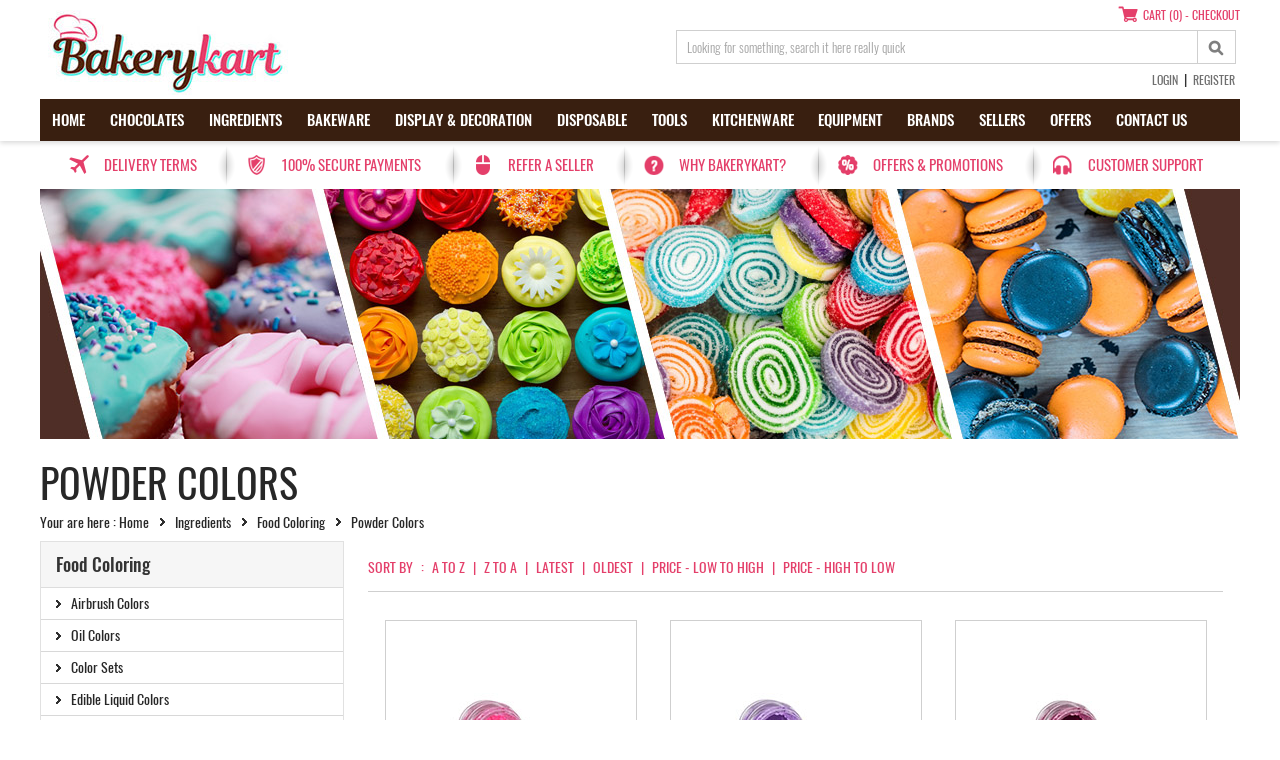

--- FILE ---
content_type: text/html; charset=UTF-8
request_url: https://www.bakerykart.com/products/ingredients/food-coloring/powder-colors
body_size: 12395
content:
<!DOCTYPE html>
<html xmlns="http://www.w3.org/1999/xhtml" xml:lang="en-gb" lang="en-gb" dir="ltr">
<head>
<meta charset="UTF-8">
<meta name="viewport" content="width=device-width, initial-scale=1">
<link rel="preconnect" href="https://www.bakerykart.com" crossorigin>
<link rel="preload" href="/font-face/oswald-regular.woff2" as="font" type="font/woff2" crossorigin>
<link rel="preload" href="/font-face/oswald-medium.woff2" as="font" type="font/woff2" crossorigin>
<meta property="fb:app_id" content="662058980640955" />
<meta property="og:type" content="website" />
<meta property="fb:admins" content="{shroff.amit}"/>
<meta property="og:site_name" content="Bakerykart - Marketplace for Bakery Supplies"/>
<meta property="og:url" content="https://www.bakerykart.com/products/ingredients/food-coloring/powder-colors" />
<link rel="canonical" href="https://www.bakerykart.com/products/ingredients/food-coloring/powder-colors" />
<title>Edible Powder Colors for Chocolate + Whipping Cream Online in India</title>
<meta property="og:title"  content="Edible Powder Colors for Chocolate + Whipping Cream Online in India" />
<meta name="Description" content="Buy Edible Powder Colors for Decoration on Bakerykart, an exclusive marketplace for edible powder colors in India." />
<meta property="og:description"  content="Buy Edible Powder Colors for Decoration on Bakerykart, an exclusive marketplace for edible powder colors in India." />
<meta name="Keywords" content="Edible Powder Colors, powder color for decoration, powder food color" />
<script type="application/ld+json">{"@context":"https://schema.org","@type":"Organization","name":"Bakerykart","url":"https://www.bakerykart.com/","logo":{"@type":"ImageObject","url":"https://www.bakerykart.com/images/bakerykart-logo.jpg","width":255,"height":85},"sameAs":["https://www.facebook.com/bakerykart","https://www.instagram.com/bakerykart","https://www.linkedin.com/company/bakerykart","https://x.com/bakerykart","https://youtube.com/c/bakerykart","https://www.pinterest.com/bakerykart"],"contactPoint":[{"@type":"ContactPoint","contactType":"customer support","telephone":"+91-9811122212","email":"hello@bakerykart.com","areaServed":"IN","availableLanguage":["en","hi"]}],"areaServed":["IN","Delhi","Mumbai","Bengaluru","Chennai","Hyderabad","Pune","Kolkata","Ahmedabad","Noida","Gurugram","Jaipur"]}</script>
<link href="https://www.bakerykart.com/css/global.css" rel="stylesheet" type="text/css" />
<link href="https://www.bakerykart.com/css/style.css" rel="stylesheet" type="text/css" />
<link href="https://www.bakerykart.com/css/responsive.css" rel="stylesheet" type="text/css" />

<script src="https://www.bakerykart.com/js/jquery.min.js"></script>
<script src="https://www.bakerykart.com/js/htmlcode.js"></script>
<script src="https://www.bakerykart.com/js/jquery.mmenu.min.js"></script>

<link rel="apple-touch-icon" sizes="57x57" href="https://www.bakerykart.com/images/apple-icon-57x57.png">
<link rel="apple-touch-icon" sizes="60x60" href="https://www.bakerykart.com/images/apple-icon-60x60.png">
<link rel="apple-touch-icon" sizes="72x72" href="https://www.bakerykart.com/images/apple-icon-72x72.png">
<link rel="apple-touch-icon" sizes="76x76" href="https://www.bakerykart.com/images/apple-icon-76x76.png">
<link rel="apple-touch-icon" sizes="114x114" href="https://www.bakerykart.com/images/apple-icon-114x114.png">
<link rel="apple-touch-icon" sizes="120x120" href="https://www.bakerykart.com/images/apple-icon-120x120.png">
<link rel="apple-touch-icon" sizes="144x144" href="https://www.bakerykart.com/images/apple-icon-144x144.png">
<link rel="apple-touch-icon" sizes="152x152" href="https://www.bakerykart.com/images/apple-icon-152x152.png">
<link rel="apple-touch-icon" sizes="180x180" href="https://www.bakerykart.com/images/apple-icon-180x180.png">
<link rel="icon" type="image/png" sizes="192x192"  href="https://www.bakerykart.com/images/android-icon-192x192.png">
<link rel="icon" type="image/png" sizes="32x32" href="https://www.bakerykart.com/images/favicon-32x32.png">
<link rel="icon" type="image/png" sizes="96x96" href="https://www.bakerykart.com/images/favicon-96x96.png">
<link rel="icon" type="image/png" sizes="16x16" href="https://www.bakerykart.com/images/favicon-16x16.png">

<script defer>
	function collapse(i){
		$('#brand'+i).slideUp();
		$('#minus'+i).hide();
		$('#plus'+i).show();
	}

	function expand(i){

		$('#brand'+i).slideDown();
		$('#plus'+i).hide();
		$('#minus'+i).show();
	}
</script>

  <!-- Google Analytics (GA4) -->
  <script async src="https://www.googletagmanager.com/gtag/js?id=G-T4BR8CZHKW"></script>
  <script>
    window.dataLayer = window.dataLayer || [];
    function gtag(){dataLayer.push(arguments);}
    gtag('js', new Date());
    gtag('config', 'G-T4BR8CZHKW');
  </script>
  <!-- End Google Analytics -->
    <!-- Google Tag Manager -->
  <script>(function(w,d,s,l,i){w[l]=w[l]||[];w[l].push({'gtm.start':
  new Date().getTime(),event:'gtm.js'});var f=d.getElementsByTagName(s)[0],
  j=d.createElement(s),dl=l!='dataLayer'?'&l='+l:'';j.async=true;j.src=
  'https://www.googletagmanager.com/gtm.js?id='+i+dl;f.parentNode.insertBefore(j,f);
  })(window,document,'script','dataLayer','GTM-WGC3W3T');</script>
  <!-- End Google Tag Manager -->
  </head>
<body>
  <!-- Google Tag Manager (noscript) -->
  <noscript><iframe src="https://www.googletagmanager.com/ns.html?id=GTM-WGC3W3T"
  height="0" width="0" style="display:none;visibility:hidden"></iframe></noscript>
  <!-- End Google Tag Manager (noscript) -->
  <div class="header">
		<div class="wrapper">
        <div class="logo">
            <a href="https://www.bakerykart.com/"><img src="https://www.bakerykart.com/images/bakerykart-logo.jpg" width="255" height="85" alt="Bakerykart - Bakery Supplies"  title="Bakerykart - Bakery Supplies"/></a>
        </div>
        <div class="top-right">
       		 <div class="shopping-cart f-left">
                	<a href="https://www.bakerykart.com/shoppingcart" class="shopping-cart-icon" >Cart (0) - Checkout</a>
            </div>
            <div class="search-bar f-left">
                <form name="top-search" id="top-search" action="https://www.bakerykart.com/search" method="POST">
                    <input type="hidden" name="is_search" value="search" />
                    <input type="text" name="search_text" class="istyle f-left" aria-label="search_text" value="Looking for something, search it here really quick" onBlur="if(this.value=='')this.value='Looking for something, search it here really quick';" onFocus="if(this.value=='Looking for something, search it here really quick')this.value='';" />
                    <input type="submit" class="search-btn f-left" name="top-search" aria-label="top-search"/>
                </form>
            </div>
            <div class="top-section-text">
                                <a href="https://www.bakerykart.com/login">Login</a>&nbsp;&nbsp;|&nbsp;&nbsp;<a href="https://www.bakerykart.com/login">Register</a>
                            </div>
        </div>

<!-- Mobile Navigation Section -->
	    <!-- Mobile Navigation Section ENDs -->

        <div class="navigation f-left">
            <nav>
                <ul class="float-left">
                  <li><a href="https://www.bakerykart.com/">Home</a></li>
                  <li><a href="https://www.bakerykart.com/products/chocolates" >Chocolates</a>
<ul>
<li><a href="https://www.bakerykart.com/products/chocolates/couverture">Couverture</a>
</li>
<li><a href="https://www.bakerykart.com/products/chocolates/chocolate-shells-cups">Chocolate Shells & Cups</a>
</li>
<li><a href="https://www.bakerykart.com/products/chocolates/chocolates-compound">Compound</a>
</li>
<li><a href="https://www.bakerykart.com/products/chocolates/chocolates-decorations">Decorations</a>
</li>
<li><a href="https://www.bakerykart.com/products/chocolates/cocoa">Cocoa</a>
</li>
<li><a href="https://www.bakerykart.com/products/chocolates/chocolates-filling">Filling</a>
</li>
</ul>
</li>
<li><a href="https://www.bakerykart.com/products/ingredients" >Ingredients</a>
<ul>
<li><a href="https://www.bakerykart.com/products/ingredients/baking-flour">Baking Flour</a>
</li>
<li><a href="https://www.bakerykart.com/products/ingredients/ingredients-mixes-powders">Mixes & Powders</a>
</li>
<li><a href="https://www.bakerykart.com/products/ingredients/baking-essentials">Baking Essentials</a>
</li>
<li><a href="https://www.bakerykart.com/products/ingredients/fillings-toppings">Fillings & Toppings</a>
<ul>
<li><a href="https://www.bakerykart.com/products/ingredients/fillings-toppings/crushes">Crushes</a>
</li>
<li><a href="https://www.bakerykart.com/products/ingredients/fillings-toppings/confectionery-fillings">Confectionery Fillings</a>
</li>
<li><a href="https://www.bakerykart.com/products/ingredients/fillings-toppings/fruit-fillings">Fruit Fillings</a>
</li>
</ul>
</li>
<li><a href="https://www.bakerykart.com/products/ingredients/ingredients-extracts-flavorings">Extracts & Flavorings</a>
<ul>
<li><a href="https://www.bakerykart.com/products/ingredients/ingredients-extracts-flavorings/emulsion">Emulsion</a>
</li>
<li><a href="https://www.bakerykart.com/products/ingredients/ingredients-extracts-flavorings/extracts">Extracts</a>
</li>
<li><a href="https://www.bakerykart.com/products/ingredients/ingredients-extracts-flavorings/ingredients-extracts-flavorings-flavour-set">Flavour Set</a>
</li>
<li><a href="https://www.bakerykart.com/products/ingredients/ingredients-extracts-flavorings/spice-extracts">Spice Extracts</a>
</li>
<li><a href="https://www.bakerykart.com/products/ingredients/ingredients-extracts-flavorings/oil-soluble-essence">Oil Soluble Essence</a>
</li>
</ul>
</li>
<li><a href="https://www.bakerykart.com/products/ingredients/food-coloring">Food Coloring</a>
<ul>
<li><a href="https://www.bakerykart.com/products/ingredients/food-coloring/airbrush-colors">Airbrush Colors</a>
</li>
<li><a href="https://www.bakerykart.com/products/ingredients/food-coloring/oil-colors">Oil Colors</a>
</li>
<li><a href="https://www.bakerykart.com/products/ingredients/food-coloring/color-sets">Color Sets</a>
</li>
<li><a href="https://www.bakerykart.com/products/ingredients/food-coloring/edible-liquid-colors">Edible Liquid Colors</a>
</li>
<li><a href="https://www.bakerykart.com/products/ingredients/food-coloring/icing-gel-colors">Icing Gel Colors</a>
</li>
<li><a href="https://www.bakerykart.com/products/ingredients/food-coloring/lustre-dust-colors">Lustre Dust Colors</a>
</li>
<li><a href="https://www.bakerykart.com/products/ingredients/food-coloring/powder-colors">Powder Colors</a>
</li>
<li><a href="https://www.bakerykart.com/products/ingredients/food-coloring/spray-colors">Spray Colors</a>
</li>
</ul>
</li>
<li><a href="https://www.bakerykart.com/products/ingredients/sugar-salt">Sugar & Salt</a>
</li>
<li><a href="https://www.bakerykart.com/products/ingredients/syrup">Syrup</a>
</li>
<li><a href="https://www.bakerykart.com/products/ingredients/gum-paste-icing-fondant">Gum Paste, Icing & Fondant</a>
<ul>
<li><a href="https://www.bakerykart.com/products/ingredients/gum-paste-icing-fondant/icing">Icing</a>
</li>
<li><a href="https://www.bakerykart.com/products/ingredients/gum-paste-icing-fondant/edible-cake-lace">Edible Cake Lace</a>
</li>
<li><a href="https://www.bakerykart.com/products/ingredients/gum-paste-icing-fondant/gum-paste-icing-fondant-edible-drips">Edible Drips</a>
</li>
</ul>
</li>
<li><a href="https://www.bakerykart.com/products/ingredients/ingredients-spices-seasonings">Spices & Seasonings</a>
</li>
<li><a href="https://www.bakerykart.com/products/ingredients/gel-glaze">Gel & Glaze</a>
</li>
<li><a href="https://www.bakerykart.com/products/ingredients/sprinkles">Sprinkles</a>
</li>
<li><a href="https://www.bakerykart.com/products/ingredients/dry-fruits-nuts">Dry Fruits & Nuts</a>
</li>
</ul>
</li>
<li><a href="https://www.bakerykart.com/products/bakeware" >Bakeware</a>
<ul>
<li><a href="https://www.bakerykart.com/products/bakeware/cast-aluminum-pans">Cast Aluminum Pans</a>
</li>
<li><a href="https://www.bakerykart.com/products/bakeware/garnish-mats">Garnish Mats</a>
</li>
<li><a href="https://www.bakerykart.com/products/bakeware/dutch-ovens">Dutch Ovens</a>
</li>
<li><a href="https://www.bakerykart.com/products/bakeware/entremet-moulds">Entremet Moulds</a>
</li>
<li><a href="https://www.bakerykart.com/products/bakeware/cake-moulds">Cake Moulds</a>
</li>
<li><a href="https://www.bakerykart.com/products/bakeware/chocolate-moulds">Chocolate Moulds</a>
<ul>
<li><a href="https://www.bakerykart.com/products/bakeware/chocolate-moulds/3d-chocolate-moulds">3D Chocolate Moulds</a>
</li>
<li><a href="https://www.bakerykart.com/products/bakeware/chocolate-moulds/chocolate-bar-moulds">Chocolate Bar Moulds</a>
</li>
<li><a href="https://www.bakerykart.com/products/bakeware/chocolate-moulds/silicone-chocolate-moulds">Silicone Chocolate Moulds</a>
</li>
</ul>
</li>
<li><a href="https://www.bakerykart.com/products/bakeware/baking-trays">Baking Trays</a>
</li>
<li><a href="https://www.bakerykart.com/products/bakeware/bread-moulds">Bread Moulds</a>
</li>
<li><a href="https://www.bakerykart.com/products/bakeware/mini-dessert-moulds">Mini Dessert Moulds</a>
</li>
<li><a href="https://www.bakerykart.com/products/bakeware/cupcake-muffin-moulds">Cupcake & Muffin Moulds</a>
</li>
<li><a href="https://www.bakerykart.com/products/bakeware/pie-tart-moulds">Pie & Tart Moulds</a>
</li>
<li><a href="https://www.bakerykart.com/products/bakeware/bakeware-silicone-moulds">Silicone Moulds</a>
</li>
<li><a href="https://www.bakerykart.com/products/bakeware/specialty-silicone-mats">Specialty Silicone Mats</a>
</li>
</ul>
</li>
<li><a href="https://www.bakerykart.com/products/display-decoration" >Display & Decoration</a>
<ul>
<li><a href="https://www.bakerykart.com/products/display-decoration/cupcake-cake-stands">Cupcake & Cake Stands</a>
</li>
<li><a href="https://www.bakerykart.com/products/display-decoration/cake-toppers">Cake Toppers</a>
</li>
<li><a href="https://www.bakerykart.com/products/display-decoration/decorations">Decorations</a>
</li>
<li><a href="https://www.bakerykart.com/products/display-decoration/wafer-paper-sheet">Wafer Paper Sheet</a>
</li>
</ul>
</li>
<li><a href="https://www.bakerykart.com/products/disposable" >Disposable</a>
<ul>
<li><a href="https://www.bakerykart.com/products/disposable/eco-friendly-disposables">Eco-Friendly Disposables</a>
</li>
<li><a href="https://www.bakerykart.com/products/disposable/disposable-basket-tray">Basket & Tray</a>
</li>
<li><a href="https://www.bakerykart.com/products/disposable/bakery-boxes-bags">Bakery Boxes & Bags</a>
<ul>
<li><a href="https://www.bakerykart.com/products/disposable/bakery-boxes-bags/cake-boxes">Cake Boxes</a>
</li>
<li><a href="https://www.bakerykart.com/products/disposable/bakery-boxes-bags/cupcake-boxes">Cupcake Boxes</a>
</li>
<li><a href="https://www.bakerykart.com/products/disposable/bakery-boxes-bags/chocolate-boxes">Chocolate Boxes</a>
</li>
<li><a href="https://www.bakerykart.com/products/disposable/bakery-boxes-bags/packaging-boxes">Packaging Boxes</a>
</li>
<li><a href="https://www.bakerykart.com/products/disposable/bakery-boxes-bags/brownie-boxes">Brownie Boxes</a>
</li>
<li><a href="https://www.bakerykart.com/products/disposable/bakery-boxes-bags/hamper-boxes">Hamper Boxes</a>
</li>
</ul>
</li>
<li><a href="https://www.bakerykart.com/products/disposable/bake-and-serve">Bake and Serve</a>
</li>
<li><a href="https://www.bakerykart.com/products/disposable/cupcake-mini-cake-liners">Cupcake & Mini Cake Liners</a>
</li>
<li><a href="https://www.bakerykart.com/products/disposable/cake-pastry-board">Cake & Pastry Board</a>
</li>
<li><a href="https://www.bakerykart.com/products/disposable/misc-disposable">Misc Disposable</a>
</li>
<li><a href="https://www.bakerykart.com/products/disposable/transfer-sheet">Transfer Sheet</a>
</li>
</ul>
</li>
<li><a href="https://www.bakerykart.com/products/tools" >Tools</a>
<ul>
<li><a href="https://www.bakerykart.com/products/tools/baking-accessories">Baking Accessories</a>
</li>
<li><a href="https://www.bakerykart.com/products/tools/cake-stencils">Cake Stencils</a>
</li>
<li><a href="https://www.bakerykart.com/products/tools/cutters-tools">Cutters & Tools</a>
</li>
<li><a href="https://www.bakerykart.com/products/tools/silicone-lace-mats">Silicone Lace Mats</a>
</li>
<li><a href="https://www.bakerykart.com/products/tools/edible-color-markers">Edible Color Markers</a>
</li>
<li><a href="https://www.bakerykart.com/products/tools/decoration-moulds">Decoration Moulds</a>
</li>
<li><a href="https://www.bakerykart.com/products/tools/tools-decorating-tools">Decorating Tools</a>
</li>
<li><a href="https://www.bakerykart.com/products/tools/miscellaneous-tools">Miscellaneous Tools</a>
</li>
<li><a href="https://www.bakerykart.com/products/tools/tools-piping-bags-tips">Piping Bags & Tips</a>
</li>
<li><a href="https://www.bakerykart.com/products/tools/tools-silicone-mats">Silicone Mats</a>
</li>
</ul>
</li>
<li><a href="https://www.bakerykart.com/products/kitchenware" >Kitchenware</a>
<ul>
<li><a href="https://www.bakerykart.com/products/kitchenware/food-ring-tamper">Food Ring & Tamper</a>
</li>
<li><a href="https://www.bakerykart.com/products/kitchenware/woodenware">Woodenware</a>
</li>
<li><a href="https://www.bakerykart.com/products/kitchenware/knife-tools">Knife & Tools</a>
</li>
<li><a href="https://www.bakerykart.com/products/kitchenware/kitchenware-kitchen-storage-display">Kitchen Storage & Display</a>
</li>
<li><a href="https://www.bakerykart.com/products/kitchenware/kitchenware-measuring-cups-spoons">Measuring Cups & Spoons</a>
</li>
<li><a href="https://www.bakerykart.com/products/kitchenware/microwave-cookware">Microwave Cookware</a>
</li>
<li><a href="https://www.bakerykart.com/products/kitchenware/bowls">Bowls</a>
</li>
<li><a href="https://www.bakerykart.com/products/kitchenware/spatula-whisk">Spatula & Whisk</a>
</li>
</ul>
</li>
<li><a href="https://www.bakerykart.com/products/equipment" >Equipment</a>
<ul>
<li><a href="https://www.bakerykart.com/products/equipment/stand-mixers">Stand Mixers</a>
</li>
<li><a href="https://www.bakerykart.com/products/equipment/equipment-attachments-accessories">Attachments & Accessories</a>
</li>
<li><a href="https://www.bakerykart.com/products/equipment/chocolate-melter-storage">Chocolate Melter & Storage</a>
</li>
<li><a href="https://www.bakerykart.com/products/equipment/air-brush-compressor">Air Brush & Compressor</a>
</li>
<li><a href="https://www.bakerykart.com/products/equipment/kitchen-scale">Kitchen Scale</a>
</li>
<li><a href="https://www.bakerykart.com/products/equipment/blenders-mixers">Blenders & Mixers</a>
</li>
</ul>
</li>
<li><a href="https://www.bakerykart.com/brands" >Brands</a>
<div class="megha-menu"><ul>
<li><a href="https://www.bakerykart.com/brands/tate-and-lyle">Tate And Lyle</a>
</li>
<li><a href="https://www.bakerykart.com/brands/apura">Apura</a>
</li>
<li><a href="https://www.bakerykart.com/brands/pirouette">Pirouette</a>
</li>
<li><a href="https://www.bakerykart.com/brands/maple-joe">Maple Joe</a>
</li>
<li><a href="https://www.bakerykart.com/brands/isvaari">Isvaari</a>
</li>
<li><a href="https://www.bakerykart.com/brands/bakersville">Bakersville</a>
</li>
<li><a href="https://www.bakerykart.com/brands/bakerykart">Bakerykart</a>
</li>
<li><a href="https://www.bakerykart.com/brands/bakescape">Bakescape</a>
</li>
<li><a href="https://www.bakerykart.com/brands/baking-equipments">Baking Equipments</a>
</li>
<li><a href="https://www.bakerykart.com/brands/blossom">Blossom</a>
</li>
<li><a href="https://www.bakerykart.com/brands/boska">Boska</a>
</li>
<li><a href="https://www.bakerykart.com/brands/cacao-barry">Cacao Barry</a>
</li>
<li><a href="https://www.bakerykart.com/brands/callebaut">Callebaut</a>
</li>
<li><a href="https://www.bakerykart.com/brands/celebre">Celebre</a>
</li>
<li><a href="https://www.bakerykart.com/brands/chefmaster">Chefmaster</a>
</li>
<li><a href="https://www.bakerykart.com/brands/chocolate-world">Chocolate World</a>
</li>
<li><a href="https://www.bakerykart.com/brands/easy-wall-prints">Easy Wall Prints</a>
</li>
<li><a href="https://www.bakerykart.com/brands/coze">Coze</a>
</li>
<li><a href="https://www.bakerykart.com/brands/d-frootz">D Frootz</a>
</li>
<li><a href="https://www.bakerykart.com/brands/decora">Decora</a>
</li>
<li><a href="https://www.bakerykart.com/brands/dira-frost">Dira Frost</a>
</li>
<li><a href="https://www.bakerykart.com/brands/escali">Escali</a>
</li>
<li><a href="https://www.bakerykart.com/brands/fab">Fab</a>
</li>
<li><a href="https://www.bakerykart.com/brands/flair">Flair</a>
</li>
<li><a href="https://www.bakerykart.com/brands/lorann-oils">LorAnn Oils</a>
</li>
<li><a href="https://www.bakerykart.com/brands/madhav">Madhav</a>
</li>
<li><a href="https://www.bakerykart.com/brands/goodness-vanilla">Goodness Vanilla</a>
</li>
<li><a href="https://www.bakerykart.com/brands/josef-marc">Josef Marc</a>
</li>
<li><a href="https://www.bakerykart.com/brands/king-candles">King Candles</a>
</li>
<li><a href="https://www.bakerykart.com/brands/kitchenaid">Kitchenaid</a>
</li>
<li><a href="https://www.bakerykart.com/brands/lekue">Lekue</a>
</li>
<li><a href="https://www.bakerykart.com/brands/patisse">Patisse</a>
</li>
<li><a href="https://www.bakerykart.com/brands/magic-colors">Magic Colors</a>
</li>
<li><a href="https://www.bakerykart.com/brands/magiculata">Magiculata</a>
</li>
<li><a href="https://www.bakerykart.com/brands/meron">Meron</a>
</li>
<li><a href="https://www.bakerykart.com/brands/mona-lisa">Mona Lisa</a>
</li>
<li><a href="https://www.bakerykart.com/brands/nandi-international">Nandi International</a>
</li>
<li><a href="https://www.bakerykart.com/brands/naturally-yours">Naturally Yours</a>
</li>
<li><a href="https://www.bakerykart.com/brands/brands-non-branded">Non Branded</a>
</li>
<li><a href="https://www.bakerykart.com/brands/mala-39-s">Mala&#39;s</a>
</li>
<li><a href="https://www.bakerykart.com/brands/novacart">Novacart</a>
</li>
<li><a href="https://www.bakerykart.com/brands/omkraft">Omkraft</a>
</li>
<li><a href="https://www.bakerykart.com/brands/pavoni">Pavoni</a>
</li>
<li><a href="https://www.bakerykart.com/brands/pcb-creation">PCB Creation</a>
</li>
<li><a href="https://www.bakerykart.com/brands/pme">PME</a>
</li>
<li><a href="https://www.bakerykart.com/brands/pristine">Pristine</a>
</li>
<li><a href="https://www.bakerykart.com/brands/quantum-colors">Quantum Colors</a>
</li>
<li><a href="https://www.bakerykart.com/brands/raw-himalayas">Raw Himalayas</a>
</li>
<li><a href="https://www.bakerykart.com/brands/reliable-packaging">Reliable Packaging</a>
</li>
<li><a href="https://www.bakerykart.com/brands/rena-germany">Rena Germany</a>
</li>
<li><a href="https://www.bakerykart.com/brands/royal-box-shop">Royal Box Shop</a>
</li>
<li><a href="https://www.bakerykart.com/brands/sharon-food-ingredients">Sharon Food Ingredients</a>
</li>
<li><a href="https://www.bakerykart.com/brands/silikomart">Silikomart</a>
</li>
<li><a href="https://www.bakerykart.com/brands/solar">Solar</a>
</li>
<li><a href="https://www.bakerykart.com/brands/spice-drop">Spice Drop</a>
</li>
<li><a href="https://www.bakerykart.com/brands/sugar-shine-india">Sugar Shine India</a>
</li>
<li><a href="https://www.bakerykart.com/brands/sugarin">Sugarin</a>
</li>
<li><a href="https://www.bakerykart.com/brands/tropilite">Tropilite</a>
</li>
<li><a href="https://www.bakerykart.com/brands/trust">Trust</a>
</li>
<li><a href="https://www.bakerykart.com/brands/ttm">TTM</a>
</li>
<li><a href="https://www.bakerykart.com/brands/uttam-sugar">Uttam Sugar</a>
</li>
<li><a href="https://www.bakerykart.com/brands/van-houten">Van Houten</a>
</li>
<li><a href="https://www.bakerykart.com/brands/vanleer">Vanleer</a>
</li>
<li><a href="https://www.bakerykart.com/brands/vintop">Vintop</a>
</li>
<li><a href="https://www.bakerykart.com/brands/vizyon">Vizyon</a>
</li>
<li><a href="https://www.bakerykart.com/brands/wilton">Wilton</a>
</li>
</ul>
</div></li>
<li><a href="https://www.bakerykart.com/sellers" >Sellers</a>
<ul>
<li><a href="https://www.bakerykart.com/sellers/sell-on-marketplace">Sell on Marketplace</a>
</li>
<li><a href="https://www.bakerykart.com/sellers/sellers-seller-registration">Seller Registration</a>
</li>
<li><a href="https://www.bakerykart.com/sellers/why-sell-with-us">Why sell with us?</a>
</li>
<li><a href="https://www.bakerykart.com/sellers/sellers-faqs">Sellers FAQs</a>
</li>
<li><a href="https://www.bakerykart.com/sellers/refer-a-seller">Refer a Seller</a>
</li>
</ul>
</li>
<li><a href="https://www.bakerykart.com/offers" >Offers</a>
<ul>
<li><a href="https://www.bakerykart.com/offers/bulk-offers">Bulk Offers</a>
</li>
</ul>
</li>
<li><a href="https://www.bakerykart.com/contact-us" >Contact us</a>
</li>
                  
                </ul>
            </nav>
        </div>
        
    </div>
</div>
<!-- Header Highlights -->
<div class="wrapper">
	<div class="top-highlight">
    	<ul>
        	<li><a href="https://www.bakerykart.com/delivery" class="highlight1">Delivery Terms</a></li>
            <li><a href="https://www.bakerykart.com/policies" class="highlight2">100% secure payments</a></li>
            <li><a href="https://www.bakerykart.com/sellers/refer-a-seller" class="highlight3">Refer a seller</a></li>
            <li><a href="https://www.bakerykart.com/about-us/why-bakerykart" class="highlight4">Why Bakerykart?</a></li>
            <li><a href="https://www.bakerykart.com/offers" class="highlight5">Offers &amp; Promotions</a></li>
            <li><a href="https://www.bakerykart.com/contact-us" class="highlight6">Customer Support</a></li>
        </ul>
    </div>
</div>
<!--Banner-->
<div class="inner-banner">
	<div class="slideimg"> 
    	
<img src="https://www.bakerykart.com/upload/food-coloring-banner.jpg" width="1200" height="250" alt="" loading="eager" fetchpriority="high" /></div>
	</div>
<!--Banner-->
<div class="container">
    <div class="wrapper">
                <div class="title f-left">
            <h2>Powder Colors</h2>
        </div>
        <div class="breadcum f-left">
    <p>Your are here :
        <a href="https://www.bakerykart.com/" class="padding-0">Home</a><a href="https://www.bakerykart.com/products/ingredients" >Ingredients</a><a href="https://www.bakerykart.com/products/ingredients/food-coloring" >Food Coloring</a><span>Powder Colors</span>    </p>
</div>          <div class="left-panel">
            <div class="sub-navigation">
		<h4>Food Coloring</h4><ul><li><a href="https://www.bakerykart.com/products/ingredients/food-coloring/airbrush-colors">Airbrush Colors</a></li><li><a href="https://www.bakerykart.com/products/ingredients/food-coloring/oil-colors">Oil Colors</a></li><li><a href="https://www.bakerykart.com/products/ingredients/food-coloring/color-sets">Color Sets</a></li><li><a href="https://www.bakerykart.com/products/ingredients/food-coloring/edible-liquid-colors">Edible Liquid Colors</a></li><li><a href="https://www.bakerykart.com/products/ingredients/food-coloring/icing-gel-colors">Icing Gel Colors</a></li><li><a href="https://www.bakerykart.com/products/ingredients/food-coloring/lustre-dust-colors">Lustre Dust Colors</a></li><li><a href="https://www.bakerykart.com/products/ingredients/food-coloring/powder-colors">Powder Colors</a></li><li><a href="https://www.bakerykart.com/products/ingredients/food-coloring/spray-colors">Spray Colors</a></li></ul>				</div>
                        <form action="" class="brand" method="post" id="brand1">
            				<div class="filter">
					<div class="accordition-mid">
					
						<h3>Color Base</h3>
							
						<!-- <a href="#"  class="plus" id="plus1" onclick="return expand(1)"><img src="https://www.bakerykart.com/images/plus.png" /></a> <a href="#"  class="minus" id="minus1" onclick="return collapse(1)"><img src="https://www.bakerykart.com/images/minus.png" class="minus" /></a> -->
                        
						<input type="hidden" name="_cmd" value="b2c97ae425dd751b0e48a3acae79cf4a"/>
                        <ul>
							
						<li><span><input type='checkbox' name='filter[ingredients/food-coloring/powder-colors][color-base][0]' id='filter[ingredients/food-coloring/powder-colors][color-base][0]'  value='256'  onclick='this.form.submit();' /></span><label for="filter[ingredients/food-coloring/powder-colors][color-base][0]">Chocolate Colors</label></li><li><span><input type='checkbox' name='filter[ingredients/food-coloring/powder-colors][color-base][1]' id='filter[ingredients/food-coloring/powder-colors][color-base][1]'  value='257'  onclick='this.form.submit();' /></span><label for="filter[ingredients/food-coloring/powder-colors][color-base][1]">Oil Colors</label></li><li><span><input type='checkbox' name='filter[ingredients/food-coloring/powder-colors][color-base][2]' id='filter[ingredients/food-coloring/powder-colors][color-base][2]'  value='258'  onclick='this.form.submit();' /></span><label for="filter[ingredients/food-coloring/powder-colors][color-base][2]">Powder Colors</label></li><li><span><input type='checkbox' name='filter[ingredients/food-coloring/powder-colors][color-base][3]' id='filter[ingredients/food-coloring/powder-colors][color-base][3]'  value='295'  onclick='this.form.submit();' /></span><label for="filter[ingredients/food-coloring/powder-colors][color-base][3]">Powder Spray</label></li>						</ul>
						
					</div>
				</div>
				
		    </form>            	<div class='left-promo-banner'><a href='https://www.bakerykart.com/products/equipment/stand-mixers'><img src='https://www.bakerykart.com/upload/kitchenaid-left-banner-2022.jpg' alt='bakery supply store' width='304' height='300' /></a></div>
	<div class='left-promo-banner'><a href='https://www.bakerykart.com/products/ingredients/ingredients-extracts-flavorings'><img src='https://www.bakerykart.com/upload/food-essence-left-banner.jpg' alt='bakery supply store' width='304' height='300' /></a></div>	        </div>
        <div class="right-panel">
        <div class="content-panel">
		   
                   </div>
        	<!-- Product Sorting Filter -->
			<div class="filterbox">
				<form action="/products/ingredients/food-coloring/powder-colors" name="filter" method="get" >
					<ul>
		            <li class="first">Sort by</li>
		            		            <!--<li><a href="/products/ingredients/food-coloring/powder-colors" class="sortby" id="1">A to Z</a></li>
		            <li><a href="/products/ingredients/food-coloring/powder-colors" class="sortby" id="2">Z to A</a></li>
		            <li><a href="/products/ingredients/food-coloring/powder-colors" class="sortby" id="3">Latest</a></li>
		            <li><a href="/products/ingredients/food-coloring/powder-colors" class="sortby" id="4">Oldest</a></li>
		            <li><a href="/products/ingredients/food-coloring/powder-colors" class="sortby" id="5">Price - Low to High</a></li>
		            <li><a href="/products/ingredients/food-coloring/powder-colors" class="sortby" id="6">Price - High to Low</a></li>
		            -->
		            <li><a href="javascript:{}" class="sortby" id="1">A to Z</a></li>
		            <li><a href="javascript:{}" class="sortby" id="2">Z to A</a></li>
		            <li><a href="javascript:{}" class="sortby" id="3">Latest</a></li>
		            <li><a href="javascript:{}" class="sortby" id="4">Oldest</a></li>
		            <li><a href="javascript:{}" class="sortby" id="5">Price - Low to High</a></li>
		            <li><a href="javascript:{}" class="sortby" id="6">Price - High to Low</a></li>
		          	</ul>
				<input type="hidden" name="catestring" id="catestring" value="189" />
				<input type="hidden" name="filter" id="filter" value="" />
				
				</form>
				</div>
            <!-- Product Listing Start -->
            <div class="product-listing">
				<ul class="product-listing-ul"></ul>

				
					<button class="load_more" id="load_more_button">Load More Products</button>
		
				<div class="loding-pic"><img src="https://www.bakerykart.com/images/loading.gif" alt="load more"/></div>
				<div class="no-more-products"><span>No More Products</span></div>
				
			</div>
        </div>
    </div>
</div>

<script>
$(document).ready(function() {    
    
	var track_click = 0; //track user click on "load more" button, righ now it is 0 click			
	var total_pages = 2;
	var filter = $('#filter').attr("value");
	var category = $('#catestring').attr("value");
	var shortbyid = '3';
	var strpage="https://www.bakerykart.com/fetch_pages.php";
   $(".sortby").click(function (e) {
   		//alert("A");
		track_click = 0;
		//alert(track_click + " " + total_pages);
		shortbyid = $(this).attr("id");
		$('.product-listing-ul').load(strpage, {'page':track_click, 'category':category, 'shortbyid':shortbyid, 'total_pages':total_pages }, function() {track_click++;}); //initial data to load
		//alert('a1');
		if(track_click < total_pages-1){
			
				//reached end of the page yet? disable load button
				$(".load_more").show();
				$(".no-more-products").hide();
			}
	});	
	$('.product-listing-ul').load(strpage, {'page':track_click, 'category':category, 'filter':filter, 'shortbyid':shortbyid }, function() {track_click++;}); //initial data to load
	
	$(".load_more").click(function (e) {
	//alert('a');
	//alert(track_click);
		$(this).hide(); //hide load more button on click
		$('.loding-pic').show(); //show loading image 
		if(track_click <= total_pages-1) //make sure user clicks are still less than total pages
		{
			//post page number and load returned data into result element
			$.post(strpage,{'page':track_click, 'category':category, 'filter':filter, 'shortbyid':shortbyid }, function(data) {
			
				$(".load_more").show(); //bring back load more button
				
				$(".product-listing-ul").append(data); //append data received from server
				
				//scroll page to button element
				//$("html, ul.product-listing-ul").animate({scrollTop: $("#load_more_button").offset().top}, 580);
				
				//hide loading image
				$('.loding-pic').hide(); //hide loading image once data is received
				$(".no-more-products").hide();
				if(track_click >= total_pages-1){
					$(".load_more").hide();
					$(".no-more-products").show();
				}
				
				track_click++; //user click increment on load button
			
			}).fail(function(xhr, ajaxOptions, thrownError) { 
				alert(thrownError); //alert any HTTP error
				$(".load_more").show(); //bring back load more button
				$('.loding-pic').hide(); //hide loading image once data is received
			});
			if(track_click >= total_pages-1){
				//reached end of the page yet? disable load button
				$(".load_more").hide();
				$('.loding-pic').hide();
				$(".no-more-products").show();
			}
		}
		
		
	});
});
</script>

<!-- Facebook Pixel Code -->
<script defer>
  !function(f,b,e,v,n,t,s)
  {if(f.fbq)return;n=f.fbq=function(){n.callMethod?
  n.callMethod.apply(n,arguments):n.queue.push(arguments)};
  if(!f._fbq)f._fbq=n;n.push=n;n.loaded=!0;n.version='2.0';
  n.queue=[];t=b.createElement(e);t.async=!0;
  t.src=v;s=b.getElementsByTagName(e)[0];
  s.parentNode.insertBefore(t,s)}(window, document,'script',
  'https://connect.facebook.net/en_US/fbevents.js');
  fbq('init', '462403501324969');
  fbq('track', 'PageView');
</script>
<noscript>
  <img height="1" width="1" style="display:none" 
       src="https://www.facebook.com/tr?id={your-pixel-id-goes-here}&ev=PageView&noscript=1"/>
</noscript>
<!-- End Facebook Pixel Code -->

<script type="application/ld+json">{"@context":"https://schema.org","@type":"CollectionPage","name":"Powder Colors","url":"https://www.bakerykart.com/products/ingredients/food-coloring/powder-colors","description":"Powder Colors available online with pan-India delivery.","inLanguage":"en-IN","isPartOf":{"@type":"WebSite","url":"https://www.bakerykart.com/"},"about":{"@type":"Thing","name":"Powder Colors"},"breadcrumb":{"@type":"BreadcrumbList","itemListElement":[{"@type":"ListItem","position":1,"name":"Home","item":"https://www.bakerykart.com/"},{"@type":"ListItem","position":2,"name":"Powder Colors"}]}}</script>
<script type="application/ld+json">{"@context":"https://schema.org","@type":"ItemList","itemListOrder":"https://schema.org/ItemListOrderAscending","numberOfItems":18,"itemListElement":[{"@type":"ListItem","position":1,"item":{"@type":"Product","name":"Jade Petal Dust - Magic Colours","image":"https://www.bakerykart.com/upload/thumb/magic-dust-colors-jade.jpg","url":"https://www.bakerykart.com/detail/powder-colors/jade-petal-dust-magic-colours","offers":{"@type":"Offer","priceCurrency":"INR","price":"203.00","availability":"https://schema.org/InStock","priceValidUntil":"2026-02-06","seller":{"@type":"Organization","name":"Magic Colours"}}}},{"@type":"ListItem","position":2,"item":{"@type":"Product","name":"Burgundy Petal Dust - Magic Colours","image":"https://www.bakerykart.com/upload/thumb/magic-dust-colors-burg.jpg","url":"https://www.bakerykart.com/detail/powder-colors/burgundy-petal-dust-magic-colours","offers":{"@type":"Offer","priceCurrency":"INR","price":"203.00","availability":"https://schema.org/InStock","priceValidUntil":"2026-02-06","seller":{"@type":"Organization","name":"Magic Colours"}}}},{"@type":"ListItem","position":3,"item":{"@type":"Product","name":"Forest Green Petal Dust - Magic Colours","image":"https://www.bakerykart.com/upload/thumb/magic-dust-colors-forest-green.jpg","url":"https://www.bakerykart.com/detail/powder-colors/forest-green-petal-dust-magic-colours","offers":{"@type":"Offer","priceCurrency":"INR","price":"203.00","availability":"https://schema.org/InStock","priceValidUntil":"2026-02-06","seller":{"@type":"Organization","name":"Magic Colours"}}}},{"@type":"ListItem","position":4,"item":{"@type":"Product","name":"Garden Green Petal Dust - Magic Colours","image":"https://www.bakerykart.com/upload/thumb/magic-dust-colors-garden-green.jpg","url":"https://www.bakerykart.com/detail/powder-colors/garden-green-petal-dust-magic-colours","offers":{"@type":"Offer","priceCurrency":"INR","price":"203.00","availability":"https://schema.org/InStock","priceValidUntil":"2026-02-06","seller":{"@type":"Organization","name":"Magic Colours"}}}},{"@type":"ListItem","position":5,"item":{"@type":"Product","name":"Aubergine Petal Dust - Magic Colours","image":"https://www.bakerykart.com/upload/thumb/magic-dust-colors-aub.jpg","url":"https://www.bakerykart.com/detail/powder-colors/aubergine-petal-dust-magic-colours","offers":{"@type":"Offer","priceCurrency":"INR","price":"203.00","availability":"https://schema.org/InStock","priceValidUntil":"2026-02-06","seller":{"@type":"Organization","name":"Magic Colours"}}}},{"@type":"ListItem","position":6,"item":{"@type":"Product","name":"Deep Purple Petal Dust - Magic Colours","image":"https://www.bakerykart.com/upload/thumb/magic-dust-colors-purple.jpg","url":"https://www.bakerykart.com/detail/powder-colors/deep-purple-petal-dust-magic-colours","offers":{"@type":"Offer","priceCurrency":"INR","price":"203.00","availability":"https://schema.org/InStock","priceValidUntil":"2026-02-06","seller":{"@type":"Organization","name":"Magic Colours"}}}},{"@type":"ListItem","position":7,"item":{"@type":"Product","name":"Fuchsia Petal Dust - Magic Colours","image":"https://www.bakerykart.com/upload/thumb/magic-dust-colors-fuchsia.jpg","url":"https://www.bakerykart.com/detail/powder-colors/fuchsia-petal-dust-magic-colours","offers":{"@type":"Offer","priceCurrency":"INR","price":"203.00","availability":"https://schema.org/InStock","priceValidUntil":"2026-02-06","seller":{"@type":"Organization","name":"Magic Colours"}}}},{"@type":"ListItem","position":8,"item":{"@type":"Product","name":"Riding Hood Petal Dust - Magic Colours","image":"https://www.bakerykart.com/upload/thumb/magic-dust-colors-ridding-hood.jpg","url":"https://www.bakerykart.com/detail/powder-colors/riding-hood-petal-dust-magic-colours","offers":{"@type":"Offer","priceCurrency":"INR","price":"203.00","availability":"https://schema.org/InStock","priceValidUntil":"2026-02-06","seller":{"@type":"Organization","name":"Magic Colours"}}}},{"@type":"ListItem","position":9,"item":{"@type":"Product","name":"Pumpkin Petal Dust - Magic Colours","image":"https://www.bakerykart.com/upload/thumb/magic-dust-colors-pumpkin.jpg","url":"https://www.bakerykart.com/detail/powder-colors/pumpkin-petal-dust-magic-colours","offers":{"@type":"Offer","priceCurrency":"INR","price":"203.00","availability":"https://schema.org/InStock","priceValidUntil":"2026-02-06","seller":{"@type":"Organization","name":"Magic Colours"}}}},{"@type":"ListItem","position":10,"item":{"@type":"Product","name":"Summer Yellow Petal Dust - Magic Colours","image":"https://www.bakerykart.com/upload/thumb/magic-dust-colors-sum-yellow.jpg","url":"https://www.bakerykart.com/detail/powder-colors/summer-yellow-petal-dust-magic-colours","offers":{"@type":"Offer","priceCurrency":"INR","price":"203.00","availability":"https://schema.org/InStock","priceValidUntil":"2026-02-06","seller":{"@type":"Organization","name":"Magic Colours"}}}},{"@type":"ListItem","position":11,"item":{"@type":"Product","name":"Lemon Yellow Petal Dust - Magic Colours","image":"https://www.bakerykart.com/upload/thumb/magic-dust-colors-lemon-yellow.jpg","url":"https://www.bakerykart.com/detail/powder-colors/lemon-yellow-petal-dust-magic-colours","offers":{"@type":"Offer","priceCurrency":"INR","price":"203.00","availability":"https://schema.org/InStock","priceValidUntil":"2026-02-06","seller":{"@type":"Organization","name":"Magic Colours"}}}},{"@type":"ListItem","position":12,"item":{"@type":"Product","name":"Pure Snow White Petal Dust - Magic Colours","image":"https://www.bakerykart.com/upload/thumb/magic-dust-colors-white.jpg","url":"https://www.bakerykart.com/detail/powder-colors/pure-snow-white-petal-dust-magic-colours","offers":{"@type":"Offer","priceCurrency":"INR","price":"203.00","availability":"https://schema.org/InStock","priceValidUntil":"2026-02-06","seller":{"@type":"Organization","name":"Magic Colours"}}}},{"@type":"ListItem","position":13,"item":{"@type":"Product","name":"Coal Black Petal Dust - Magic Colours","image":"https://www.bakerykart.com/upload/thumb/magic-dust-colors-black.jpg","url":"https://www.bakerykart.com/detail/powder-colors/coal-black-petal-dust-magic-colours","offers":{"@type":"Offer","priceCurrency":"INR","price":"203.00","availability":"https://schema.org/InStock","priceValidUntil":"2026-02-06","seller":{"@type":"Organization","name":"Magic Colours"}}}},{"@type":"ListItem","position":14,"item":{"@type":"Product","name":"Petal Rouge Petal Dust - Magic Colours","image":"https://www.bakerykart.com/upload/thumb/magic-dust-colors-rouge.jpg","url":"https://www.bakerykart.com/detail/powder-colors/petal-rouge-petal-dust-magic-colours","offers":{"@type":"Offer","priceCurrency":"INR","price":"203.00","availability":"https://schema.org/InStock","priceValidUntil":"2026-02-06","seller":{"@type":"Organization","name":"Magic Colours"}}}},{"@type":"ListItem","position":15,"item":{"@type":"Product","name":"Indigo Blue Petal Dust - Magic Colours","image":"https://www.bakerykart.com/upload/thumb/magic-dust-colors-indigo.jpg","url":"https://www.bakerykart.com/detail/powder-colors/indigo-blue-petal-dust-magic-colours","offers":{"@type":"Offer","priceCurrency":"INR","price":"203.00","availability":"https://schema.org/InStock","priceValidUntil":"2026-02-06","seller":{"@type":"Organization","name":"Magic Colours"}}}},{"@type":"ListItem","position":16,"item":{"@type":"Product","name":"Chocolate Petal Dust - Magic Colours","image":"https://www.bakerykart.com/upload/thumb/magic-dust-colors-brown.jpg","url":"https://www.bakerykart.com/detail/powder-colors/chocolate-petal-dust-magic-colours","offers":{"@type":"Offer","priceCurrency":"INR","price":"203.00","availability":"https://schema.org/InStock","priceValidUntil":"2026-02-06","seller":{"@type":"Organization","name":"Magic Colours"}}}},{"@type":"ListItem","position":17,"item":{"@type":"Product","name":"Lavender Petal Dust - Magic Colours","image":"https://www.bakerykart.com/upload/thumb/magic-dust-colors-lavender.jpg","url":"https://www.bakerykart.com/detail/powder-colors/lavender-petal-dust-magic-colours","offers":{"@type":"Offer","priceCurrency":"INR","price":"203.00","availability":"https://schema.org/InStock","priceValidUntil":"2026-02-06","seller":{"@type":"Organization","name":"Magic Colours"}}}},{"@type":"ListItem","position":18,"item":{"@type":"Product","name":"Baby Blue Petal Dust - Magic Colours","image":"https://www.bakerykart.com/upload/thumb/magic-dust-colors-blue.jpg","url":"https://www.bakerykart.com/detail/powder-colors/baby-blue-petal-dust-magic-colours","offers":{"@type":"Offer","priceCurrency":"INR","price":"203.00","availability":"https://schema.org/InStock","priceValidUntil":"2026-02-06","seller":{"@type":"Organization","name":"Magic Colours"}}}}]}</script>
<script type="application/ld+json">{"@context":"https://schema.org","@type":"WebSite","url":"https://www.bakerykart.com/","name":"Bakerykart","potentialAction":{"@type":"SearchAction","target":"https://www.bakerykart.com/","query-input":"required name=search_term_string"}}</script>
<!-- My Account Mobile Menu -->

    
<footer>

<div class="footer-search">
	<div class="wrapper">
                <form name="footer-search" id="footer-search" action="https://www.bakerykart.com/search" method="POST">
                    <input type="hidden" name="is_search" value="search" />
                    <input type="text" name="search_text" class="istyle-bottom f-left" aria-label="search_text" placeholder="Looking for something, search it here really quick"/>
                    <input type="submit" value="Search" aria-label="search-bottom" class="bottom-search-btn f-left" name="search-bottom" />
                </form>
	</div>
</div>

    <div class="wrapper">
        <div class="footer-top">
            <div class="footer-navigation">
                <h6>Company</h6>
                <ul>
                    <li><a href="https://www.bakerykart.com/about-us">About us</a></li>
<li><a href="https://www.bakerykart.com/sellers">Sellers</a></li>
<li><a href="https://www.bakerykart.com/sponsorship">Sponsorship</a></li>
<li><a href="https://www.bakerykart.com/partners">Partners</a></li>
<li><a href="https://www.bakerykart.com/recipes">Recipe</a></li>
<li><a href="https://www.bakerykart.com/chef-directory">Chef Directory</a></li>
<li><a href="https://www.bakerykart.com/offers">Offers</a></li>
<li><a href="https://www.bakerykart.com/baking-world-blog">Baking World Blog</a></li>
<li><a href="https://www.bakerykart.com/careers">Careers</a></li>
                </ul>
            </div>


            <div class="footer-product-navigation">
                <div class="footer-navigation"><h6><a href='https://www.bakerykart.com/products/chocolates'>Chocolates</a></h6><ul><li><a href='https://www.bakerykart.com/products/chocolates/couverture'>Couverture</a></li><li><a href='https://www.bakerykart.com/products/chocolates/chocolate-shells-cups'>Chocolate Shells & Cups</a></li><li><a href='https://www.bakerykart.com/products/chocolates/chocolates-compound'>Compound</a></li><li><a href='https://www.bakerykart.com/products/chocolates/chocolates-decorations'>Decorations</a></li><li><a href='https://www.bakerykart.com/products/chocolates/cocoa'>Cocoa</a></li></ul></div><div class="footer-navigation"><h6><a href='https://www.bakerykart.com/products/ingredients'>Ingredients</a></h6><ul><li><a href='https://www.bakerykart.com/products/ingredients/baking-flour'>Baking Flour</a></li><li><a href='https://www.bakerykart.com/products/ingredients/ingredients-mixes-powders'>Mixes & Powders</a></li><li><a href='https://www.bakerykart.com/products/ingredients/baking-essentials'>Baking Essentials</a></li><li><a href='https://www.bakerykart.com/products/ingredients/fillings-toppings'>Fillings & Toppings</a></li><li><a href='https://www.bakerykart.com/products/ingredients/ingredients-extracts-flavorings'>Extracts & Flavorings</a></li></ul></div><div class="footer-navigation"><h6><a href='https://www.bakerykart.com/products/bakeware'>Bakeware</a></h6><ul><li><a href='https://www.bakerykart.com/products/bakeware/cast-aluminum-pans'>Cast Aluminum Pans</a></li><li><a href='https://www.bakerykart.com/products/bakeware/garnish-mats'>Garnish Mats</a></li><li><a href='https://www.bakerykart.com/products/bakeware/dutch-ovens'>Dutch Ovens</a></li><li><a href='https://www.bakerykart.com/products/bakeware/cake-moulds'>Cake Moulds</a></li><li><a href='https://www.bakerykart.com/products/bakeware/entremet-moulds'>Entremet Moulds</a></li></ul></div><div class="footer-navigation"><h6><a href='https://www.bakerykart.com/products/display-decoration'>Display & Decoration</a></h6><ul><li><a href='https://www.bakerykart.com/products/display-decoration/cupcake-cake-stands'>Cupcake & Cake Stands</a></li><li><a href='https://www.bakerykart.com/products/display-decoration/decorations'>Decorations</a></li><li><a href='https://www.bakerykart.com/products/display-decoration/wafer-paper-sheet'>Wafer Paper Sheet</a></li><li><a href='https://www.bakerykart.com/products/display-decoration/cake-toppers'>Cake Toppers</a></li></ul></div><div class="footer-navigation"><h6><a href='https://www.bakerykart.com/products/disposable'>Disposable</a></h6><ul><li><a href='https://www.bakerykart.com/products/disposable/eco-friendly-disposables'>Eco-Friendly Disposables</a></li><li><a href='https://www.bakerykart.com/products/disposable/disposable-basket-tray'>Basket & Tray</a></li><li><a href='https://www.bakerykart.com/products/disposable/bakery-boxes-bags'>Bakery Boxes & Bags</a></li><li><a href='https://www.bakerykart.com/products/disposable/bake-and-serve'>Bake and Serve</a></li><li><a href='https://www.bakerykart.com/products/disposable/cupcake-mini-cake-liners'>Cupcake & Mini Cake Liners</a></li></ul></div><div class="footer-navigation"><h6><a href='https://www.bakerykart.com/products/tools'>Tools</a></h6><ul><li><a href='https://www.bakerykart.com/products/tools/cake-stencils'>Cake Stencils</a></li><li><a href='https://www.bakerykart.com/products/tools/baking-accessories'>Baking Accessories</a></li><li><a href='https://www.bakerykart.com/products/tools/silicone-lace-mats'>Silicone Lace Mats</a></li><li><a href='https://www.bakerykart.com/products/tools/cutters-tools'>Cutters & Tools</a></li><li><a href='https://www.bakerykart.com/products/tools/edible-color-markers'>Edible Color Markers</a></li></ul></div>
</div>

            <div class="footer-navigation">
                <h6>Help &amp; Info</h6>
                <ul>
                    <li><a href="https://www.bakerykart.com/testimonials">Testimonials</a></li>
<li><a href="https://www.bakerykart.com/faqs">FAQs</a></li>
<li><a href="https://www.bakerykart.com/policies">Policies</a></li>
<li><a href="https://www.bakerykart.com/privacy-policy">Privacy Policy</a></li>
<li><a href="https://www.bakerykart.com/terms-conditions">Terms & Conditions</a></li>
<li><a href="https://www.bakerykart.com/site-map">Sitemap</a></li>
<li><a href="https://www.bakerykart.com/apca-chef-online">APCA Chef Online</a></li>
<li><a href="https://www.bakerykart.com/credits">Credits</a></li>
                </ul>
            </div>
        </div>
        <div class="footer-newsletter">
            <h5>subscribe to Gain Access To Free tutorial, update and offers</h5>
            <div class="footer-newsletter-form">
            <form action="https://www.bakerykart.com/subscribe" method="post" name="myform" id="myform">
            <input type="hidden" name="_cmd" value="1" />
            	<ul>
                	<li><label>First Name</label><input type="text" class="istyle2" name="txt_name" id="txt_name" placeholder="First Name" /></li>
                    <li><label>Email Address</label><input type="text" class="istyle3" name="txt_email" id="txt_email" placeholder="Email Address" /></li>
                    <li><input type="submit" class="footer-newsletter-form-btn" value="Subscribe Now" name="text-name" /></li>
                </ul>
            </form>    
            </div>
    </div>
    </div>
    <div class="footer-bottom">
        <div class="wrapper">
        	<div class="social-media">
            	<ul><li><p>Follow&nbsp;us :</p></li><li class="facebook"><a href="https://www.facebook.com/bakerykart" target="_blank" title="Follow us on Facebook"></a></li>
<li class="twitter"><a href="https://twitter.com/bakerykart" target="_blank" title="Follow us on Twitter"></a></li>
<li class="pinterest"><a href="https://in.pinterest.com/bakerykart/" target="_blank" title="Follow us on Pinterest"></a></li>
<li class="googleplus"><a href="https://www.instagram.com/bakerykart/" target="_blank" title="Follow us on Instagram"></a></li>
<li class="youtube"><a href="https://www.youtube.com/c/Bakerykart" target="_blank" title="Follow us on YouTube"></a></li>
</ul>
            </div>

            <div class="payment-div">
                <ul>
                	<li><p>Payment options :</p></li>
                	<li class="visa"></li>
                    <li class="mastercard"></li>
                    <li class="mastero"></li>
                    <li class="citibank"></li>
                    <li class="icici"></li>
                    <li class="hdfc"></li>
                    <li class="sbi"></li>
                </ul>
            </div>
        </div>
    </div>

    <div class="copyright f-left">
        <div class="wrapper">
            <p>Copyright © 2026  Quidpro Ventures Pvt. Ltd.. All Rights Reserved. / Technology Partner - <a href="https://www.72interactive.in/" title="72interactive" target="_blank">72interactive</a></p>				
        </div>
    </div>
</footer>

<!--footer-->




<script>function loadScript(a){var b=document.getElementsByTagName("head")[0],c=document.createElement("script");c.type="text/javascript",c.src="https://tracker.metricool.com/resources/be.js",c.onreadystatechange=a,c.onload=a,b.appendChild(c)}loadScript(function(){beTracker.t({hash:"cd61505932df9670a73e54fa29c384a1"})});</script>

</body>
</html>

--- FILE ---
content_type: text/html; charset=UTF-8
request_url: https://www.bakerykart.com/fetch_pages.php
body_size: 1790
content:
		<li>
			<div class="product-listing-image"> <a href="https://www.bakerykart.com/detail/powder-colors/fuchsia-petal-dust-magic-colours"><img src="https://www.bakerykart.com/upload/thumb/magic-dust-colors-fuchsia.jpg" alt="Fuchsia Petal Dust - Magic Colours" title="100% Edible Dusting Powders from the purest edible pigments.These powders are designed for sugar flowers, edible makeup,painting,chocolate and confectionery decorations." width="250" height="250"/></a></div>
							<p class="prosize"><span>SIZES : 8 ml</span>
            	                	| <span>COLORS : Fuchsia</span>
                            </p>
            			<div class="product-listing-text">
				<h3><a href="https://www.bakerykart.com/detail/powder-colors/fuchsia-petal-dust-magic-colours">Fuchsia Petal Dust - Magic Colours</a></h3>
                <p>Sold by: <a href="https://www.bakerykart.com/seller/motek-sugarcraft-lndia-pvt-ltd">

                Magic Colours                </a></p></div>
                <!--div class="product-rating">
                          <ul>
                          	<li>1</li>
                            <li>2</li>
                            <li>3</li>
                            <li>4</li>
                          </ul>
                </div-->
				<div class="product-listing-price"><b class="WebRupee">Rs</b>225.00                <span><b class="WebRupee">Rs</b>203.00 (You Save - 10%)</span>


			
			</div>
		</li>
		<li>
			<div class="product-listing-image"> <a href="https://www.bakerykart.com/detail/powder-colors/deep-purple-petal-dust-magic-colours"><img src="https://www.bakerykart.com/upload/thumb/magic-dust-colors-purple.jpg" alt="Deep Purple Petal Dust - Magic Colours" title="100% Edible Dusting Powders from the purest edible pigments.These powders are designed for sugar flowers, edible makeup,painting,chocolate and confectionery decorations." width="250" height="250"/></a></div>
							<p class="prosize"><span>SIZES : 8 ml</span>
            	                	| <span>COLORS : Purple</span>
                            </p>
            			<div class="product-listing-text">
				<h3><a href="https://www.bakerykart.com/detail/powder-colors/deep-purple-petal-dust-magic-colours">Deep Purple Petal Dust - Magic Colours</a></h3>
                <p>Sold by: <a href="https://www.bakerykart.com/seller/motek-sugarcraft-lndia-pvt-ltd">

                Magic Colours                </a></p></div>
                <!--div class="product-rating">
                          <ul>
                          	<li>1</li>
                            <li>2</li>
                            <li>3</li>
                            <li>4</li>
                          </ul>
                </div-->
				<div class="product-listing-price"><b class="WebRupee">Rs</b>225.00                <span><b class="WebRupee">Rs</b>203.00 (You Save - 10%)</span>


			
			</div>
		</li>
		<li>
			<div class="product-listing-image"> <a href="https://www.bakerykart.com/detail/powder-colors/aubergine-petal-dust-magic-colours"><img src="https://www.bakerykart.com/upload/thumb/magic-dust-colors-aub.jpg" alt="Aubergine Petal Dust - Magic Colours" title="100% Edible Dusting Powders from the purest edible pigments.These powders are designed for sugar flowers, edible makeup,painting,chocolate and confectionery decorations." width="250" height="250"/></a></div>
							<p class="prosize"><span>SIZES : 8 ml</span>
            	                	| <span>COLORS : Dark Purple</span>
                            </p>
            			<div class="product-listing-text">
				<h3><a href="https://www.bakerykart.com/detail/powder-colors/aubergine-petal-dust-magic-colours">Aubergine Petal Dust - Magic Colours</a></h3>
                <p>Sold by: <a href="https://www.bakerykart.com/seller/motek-sugarcraft-lndia-pvt-ltd">

                Magic Colours                </a></p></div>
                <!--div class="product-rating">
                          <ul>
                          	<li>1</li>
                            <li>2</li>
                            <li>3</li>
                            <li>4</li>
                          </ul>
                </div-->
				<div class="product-listing-price"><b class="WebRupee">Rs</b>225.00                <span><b class="WebRupee">Rs</b>203.00 (You Save - 10%)</span>


			
			</div>
		</li>
		<li>
			<div class="product-listing-image"> <a href="https://www.bakerykart.com/detail/powder-colors/garden-green-petal-dust-magic-colours"><img src="https://www.bakerykart.com/upload/thumb/magic-dust-colors-garden-green.jpg" alt="Garden Green Petal Dust - Magic Colours" title="100% Edible Dusting Powders from the purest edible pigments.These powders are designed for sugar flowers, edible makeup,painting,chocolate and confectionery decorations." width="250" height="250"/></a></div>
							<p class="prosize"><span>SIZES : 8 ml</span>
            	                	| <span>COLORS : Green</span>
                            </p>
            			<div class="product-listing-text">
				<h3><a href="https://www.bakerykart.com/detail/powder-colors/garden-green-petal-dust-magic-colours">Garden Green Petal Dust - Magic Colours</a></h3>
                <p>Sold by: <a href="https://www.bakerykart.com/seller/motek-sugarcraft-lndia-pvt-ltd">

                Magic Colours                </a></p></div>
                <!--div class="product-rating">
                          <ul>
                          	<li>1</li>
                            <li>2</li>
                            <li>3</li>
                            <li>4</li>
                          </ul>
                </div-->
				<div class="product-listing-price"><b class="WebRupee">Rs</b>225.00                <span><b class="WebRupee">Rs</b>203.00 (You Save - 10%)</span>


			
			</div>
		</li>
		<li>
			<div class="product-listing-image"> <a href="https://www.bakerykart.com/detail/powder-colors/forest-green-petal-dust-magic-colours"><img src="https://www.bakerykart.com/upload/thumb/magic-dust-colors-forest-green.jpg" alt="Forest Green Petal Dust - Magic Colours" title="100% Edible Dusting Powders from the purest edible pigments.These powders are designed for sugar flowers, edible makeup,painting,chocolate and confectionery decorations." width="250" height="250"/></a></div>
							<p class="prosize"><span>SIZES : 8 ml</span>
            	                	| <span>COLORS : Green</span>
                            </p>
            			<div class="product-listing-text">
				<h3><a href="https://www.bakerykart.com/detail/powder-colors/forest-green-petal-dust-magic-colours">Forest Green Petal Dust - Magic Colours</a></h3>
                <p>Sold by: <a href="https://www.bakerykart.com/seller/motek-sugarcraft-lndia-pvt-ltd">

                Magic Colours                </a></p></div>
                <!--div class="product-rating">
                          <ul>
                          	<li>1</li>
                            <li>2</li>
                            <li>3</li>
                            <li>4</li>
                          </ul>
                </div-->
				<div class="product-listing-price"><b class="WebRupee">Rs</b>225.00                <span><b class="WebRupee">Rs</b>203.00 (You Save - 10%)</span>


			
			</div>
		</li>
		<li>
			<div class="product-listing-image"> <a href="https://www.bakerykart.com/detail/powder-colors/burgundy-petal-dust-magic-colours"><img src="https://www.bakerykart.com/upload/thumb/magic-dust-colors-burg.jpg" alt="Burgundy Petal Dust - Magic Colours" title="100% Edible Dusting Powders from the purest edible pigments.These powders are designed for sugar flowers, edible makeup,painting,chocolate and confectionery decorations." width="250" height="250"/></a></div>
							<p class="prosize"><span>SIZES : 8 ml</span>
            	                	| <span>COLORS : Burgundy</span>
                            </p>
            			<div class="product-listing-text">
				<h3><a href="https://www.bakerykart.com/detail/powder-colors/burgundy-petal-dust-magic-colours">Burgundy Petal Dust - Magic Colours</a></h3>
                <p>Sold by: <a href="https://www.bakerykart.com/seller/motek-sugarcraft-lndia-pvt-ltd">

                Magic Colours                </a></p></div>
                <!--div class="product-rating">
                          <ul>
                          	<li>1</li>
                            <li>2</li>
                            <li>3</li>
                            <li>4</li>
                          </ul>
                </div-->
				<div class="product-listing-price"><b class="WebRupee">Rs</b>225.00                <span><b class="WebRupee">Rs</b>203.00 (You Save - 10%)</span>


			
			</div>
		</li>
		<li>
			<div class="product-listing-image"> <a href="https://www.bakerykart.com/detail/powder-colors/jade-petal-dust-magic-colours"><img src="https://www.bakerykart.com/upload/thumb/magic-dust-colors-jade.jpg" alt="Jade Petal Dust - Magic Colours" title="100% Edible Dusting Powders from the purest edible pigments.These powders are designed for sugar flowers, edible makeup,painting,chocolate and confectionery decorations." width="250" height="250"/></a></div>
							<p class="prosize"><span>SIZES : 8 ml</span>
            	                	| <span>COLORS : Green</span>
                            </p>
            			<div class="product-listing-text">
				<h3><a href="https://www.bakerykart.com/detail/powder-colors/jade-petal-dust-magic-colours">Jade Petal Dust - Magic Colours</a></h3>
                <p>Sold by: <a href="https://www.bakerykart.com/seller/motek-sugarcraft-lndia-pvt-ltd">

                Magic Colours                </a></p></div>
                <!--div class="product-rating">
                          <ul>
                          	<li>1</li>
                            <li>2</li>
                            <li>3</li>
                            <li>4</li>
                          </ul>
                </div-->
				<div class="product-listing-price"><b class="WebRupee">Rs</b>225.00                <span><b class="WebRupee">Rs</b>203.00 (You Save - 10%)</span>


			
			</div>
		</li>
		<li>
			<div class="product-listing-image"> <a href="https://www.bakerykart.com/detail/powder-colors/baby-blue-petal-dust-magic-colours"><img src="https://www.bakerykart.com/upload/thumb/magic-dust-colors-blue.jpg" alt="Baby Blue Petal Dust - Magic Colours" title="100% Edible Dusting Powders from the purest edible pigments.These powders are designed for sugar flowers, edible makeup,painting,chocolate and confectionery decorations." width="250" height="250"/></a></div>
							<p class="prosize"><span>SIZES : 8 ml</span>
            	                	| <span>COLORS : Blue</span>
                            </p>
            			<div class="product-listing-text">
				<h3><a href="https://www.bakerykart.com/detail/powder-colors/baby-blue-petal-dust-magic-colours">Baby Blue Petal Dust - Magic Colours</a></h3>
                <p>Sold by: <a href="https://www.bakerykart.com/seller/motek-sugarcraft-lndia-pvt-ltd">

                Magic Colours                </a></p></div>
                <!--div class="product-rating">
                          <ul>
                          	<li>1</li>
                            <li>2</li>
                            <li>3</li>
                            <li>4</li>
                          </ul>
                </div-->
				<div class="product-listing-price"><b class="WebRupee">Rs</b>225.00                <span><b class="WebRupee">Rs</b>203.00 (You Save - 10%)</span>


			
			</div>
		</li>
		<li>
			<div class="product-listing-image"> <a href="https://www.bakerykart.com/detail/powder-colors/lavender-petal-dust-magic-colours"><img src="https://www.bakerykart.com/upload/thumb/magic-dust-colors-lavender.jpg" alt="Lavender Petal Dust - Magic Colours" title="100% Edible Dusting Powders from the purest edible pigments.These powders are designed for sugar flowers, edible makeup,painting,chocolate and confectionery decorations." width="250" height="250"/></a></div>
							<p class="prosize"><span>SIZES : 8 ml</span>
            	                	| <span>COLORS : Lavender</span>
                            </p>
            			<div class="product-listing-text">
				<h3><a href="https://www.bakerykart.com/detail/powder-colors/lavender-petal-dust-magic-colours">Lavender Petal Dust - Magic Colours</a></h3>
                <p>Sold by: <a href="https://www.bakerykart.com/seller/motek-sugarcraft-lndia-pvt-ltd">

                Magic Colours                </a></p></div>
                <!--div class="product-rating">
                          <ul>
                          	<li>1</li>
                            <li>2</li>
                            <li>3</li>
                            <li>4</li>
                          </ul>
                </div-->
				<div class="product-listing-price"><b class="WebRupee">Rs</b>225.00                <span><b class="WebRupee">Rs</b>203.00 (You Save - 10%)</span>


			
			</div>
		</li>
		<li>
			<div class="product-listing-image"> <a href="https://www.bakerykart.com/detail/powder-colors/chocolate-petal-dust-magic-colours"><img src="https://www.bakerykart.com/upload/thumb/magic-dust-colors-brown.jpg" alt="Chocolate Petal Dust - Magic Colours" title="100% Edible Dusting Powders from the purest edible pigments.These powders are designed for sugar flowers, edible makeup,painting,chocolate and confectionery decorations." width="250" height="250"/></a></div>
							<p class="prosize"><span>SIZES : 8 ml</span>
            	                	| <span>COLORS : Brown</span>
                            </p>
            			<div class="product-listing-text">
				<h3><a href="https://www.bakerykart.com/detail/powder-colors/chocolate-petal-dust-magic-colours">Chocolate Petal Dust - Magic Colours</a></h3>
                <p>Sold by: <a href="https://www.bakerykart.com/seller/motek-sugarcraft-lndia-pvt-ltd">

                Magic Colours                </a></p></div>
                <!--div class="product-rating">
                          <ul>
                          	<li>1</li>
                            <li>2</li>
                            <li>3</li>
                            <li>4</li>
                          </ul>
                </div-->
				<div class="product-listing-price"><b class="WebRupee">Rs</b>225.00                <span><b class="WebRupee">Rs</b>203.00 (You Save - 10%)</span>


			
			</div>
		</li>
		<li>
			<div class="product-listing-image"> <a href="https://www.bakerykart.com/detail/powder-colors/indigo-blue-petal-dust-magic-colours"><img src="https://www.bakerykart.com/upload/thumb/magic-dust-colors-indigo.jpg" alt="Indigo Blue Petal Dust - Magic Colours" title="100% Edible Dusting Powders from the purest edible pigments.These powders are designed for sugar flowers, edible makeup,painting,chocolate and confectionery decorations." width="250" height="250"/></a></div>
							<p class="prosize"><span>SIZES : 8 ml</span>
            	                	| <span>COLORS : Indigo</span>
                            </p>
            			<div class="product-listing-text">
				<h3><a href="https://www.bakerykart.com/detail/powder-colors/indigo-blue-petal-dust-magic-colours">Indigo Blue Petal Dust - Magic Colours</a></h3>
                <p>Sold by: <a href="https://www.bakerykart.com/seller/motek-sugarcraft-lndia-pvt-ltd">

                Magic Colours                </a></p></div>
                <!--div class="product-rating">
                          <ul>
                          	<li>1</li>
                            <li>2</li>
                            <li>3</li>
                            <li>4</li>
                          </ul>
                </div-->
				<div class="product-listing-price"><b class="WebRupee">Rs</b>225.00                <span><b class="WebRupee">Rs</b>203.00 (You Save - 10%)</span>


			
			</div>
		</li>
		<li>
			<div class="product-listing-image"> <a href="https://www.bakerykart.com/detail/powder-colors/petal-rouge-petal-dust-magic-colours"><img src="https://www.bakerykart.com/upload/thumb/magic-dust-colors-rouge.jpg" alt="Petal Rouge Petal Dust - Magic Colours" title="100% Edible Dusting Powders from the purest edible pigments.These powders are designed for sugar flowers, edible makeup,painting,chocolate and confectionery decorations." width="250" height="250"/></a></div>
							<p class="prosize"><span>SIZES : 8 ml</span>
            	                	| <span>COLORS : Pink</span>
                            </p>
            			<div class="product-listing-text">
				<h3><a href="https://www.bakerykart.com/detail/powder-colors/petal-rouge-petal-dust-magic-colours">Petal Rouge Petal Dust - Magic Colours</a></h3>
                <p>Sold by: <a href="https://www.bakerykart.com/seller/motek-sugarcraft-lndia-pvt-ltd">

                Magic Colours                </a></p></div>
                <!--div class="product-rating">
                          <ul>
                          	<li>1</li>
                            <li>2</li>
                            <li>3</li>
                            <li>4</li>
                          </ul>
                </div-->
				<div class="product-listing-price"><b class="WebRupee">Rs</b>225.00                <span><b class="WebRupee">Rs</b>203.00 (You Save - 10%)</span>


			
			</div>
		</li>
		<li>
			<div class="product-listing-image"> <a href="https://www.bakerykart.com/detail/powder-colors/coal-black-petal-dust-magic-colours"><img src="https://www.bakerykart.com/upload/thumb/magic-dust-colors-black.jpg" alt="Coal Black Petal Dust - Magic Colours" title="100% Edible Dusting Powders from the purest edible pigments.These powders are designed for sugar flowers, edible makeup,painting,chocolate and confectionery decorations." width="250" height="250"/></a></div>
							<p class="prosize"><span>SIZES : 8 ml</span>
            	                	| <span>COLORS : Black</span>
                            </p>
            			<div class="product-listing-text">
				<h3><a href="https://www.bakerykart.com/detail/powder-colors/coal-black-petal-dust-magic-colours">Coal Black Petal Dust - Magic Colours</a></h3>
                <p>Sold by: <a href="https://www.bakerykart.com/seller/motek-sugarcraft-lndia-pvt-ltd">

                Magic Colours                </a></p></div>
                <!--div class="product-rating">
                          <ul>
                          	<li>1</li>
                            <li>2</li>
                            <li>3</li>
                            <li>4</li>
                          </ul>
                </div-->
				<div class="product-listing-price"><b class="WebRupee">Rs</b>225.00                <span><b class="WebRupee">Rs</b>203.00 (You Save - 10%)</span>


			
			</div>
		</li>
		<li>
			<div class="product-listing-image"> <a href="https://www.bakerykart.com/detail/powder-colors/pure-snow-white-petal-dust-magic-colours"><img src="https://www.bakerykart.com/upload/thumb/magic-dust-colors-white.jpg" alt="Pure Snow White Petal Dust - Magic Colours" title="100% Edible Dusting Powders from the purest edible pigments.These powders are designed for sugar flowers, edible makeup,painting,chocolate and confectionery decorations." width="250" height="250"/></a></div>
							<p class="prosize"><span>SIZES : 8 ml</span>
            	                	| <span>COLORS : White</span>
                            </p>
            			<div class="product-listing-text">
				<h3><a href="https://www.bakerykart.com/detail/powder-colors/pure-snow-white-petal-dust-magic-colours">Pure Snow White Petal Dust - Magic Colours</a></h3>
                <p>Sold by: <a href="https://www.bakerykart.com/seller/motek-sugarcraft-lndia-pvt-ltd">

                Magic Colours                </a></p></div>
                <!--div class="product-rating">
                          <ul>
                          	<li>1</li>
                            <li>2</li>
                            <li>3</li>
                            <li>4</li>
                          </ul>
                </div-->
				<div class="product-listing-price"><b class="WebRupee">Rs</b>225.00                <span><b class="WebRupee">Rs</b>203.00 (You Save - 10%)</span>


			
			</div>
		</li>
		<li>
			<div class="product-listing-image"> <a href="https://www.bakerykart.com/detail/powder-colors/lemon-yellow-petal-dust-magic-colours"><img src="https://www.bakerykart.com/upload/thumb/magic-dust-colors-lemon-yellow.jpg" alt="Lemon Yellow Petal Dust - Magic Colours" title="100% Edible Dusting Powders from the purest edible pigments.These powders are designed for sugar flowers, edible makeup,painting,chocolate and confectionery decorations." width="250" height="250"/></a></div>
							<p class="prosize"><span>SIZES : 8 ml</span>
            	                	| <span>COLORS : Yellow</span>
                            </p>
            			<div class="product-listing-text">
				<h3><a href="https://www.bakerykart.com/detail/powder-colors/lemon-yellow-petal-dust-magic-colours">Lemon Yellow Petal Dust - Magic Colours</a></h3>
                <p>Sold by: <a href="https://www.bakerykart.com/seller/motek-sugarcraft-lndia-pvt-ltd">

                Magic Colours                </a></p></div>
                <!--div class="product-rating">
                          <ul>
                          	<li>1</li>
                            <li>2</li>
                            <li>3</li>
                            <li>4</li>
                          </ul>
                </div-->
				<div class="product-listing-price"><b class="WebRupee">Rs</b>225.00                <span><b class="WebRupee">Rs</b>203.00 (You Save - 10%)</span>


			
			</div>
		</li>
		<li>
			<div class="product-listing-image"> <a href="https://www.bakerykart.com/detail/powder-colors/pumpkin-petal-dust-magic-colours"><img src="https://www.bakerykart.com/upload/thumb/magic-dust-colors-pumpkin.jpg" alt="Pumpkin Petal Dust - Magic Colours" title="100% Edible Dusting Powders from the purest edible pigments.These powders are designed for sugar flowers, edible makeup,painting,chocolate and confectionery decorations." width="250" height="250"/></a></div>
							<p class="prosize"><span>SIZES : 8 ml</span>
            	                	| <span>COLORS : Orange</span>
                            </p>
            			<div class="product-listing-text">
				<h3><a href="https://www.bakerykart.com/detail/powder-colors/pumpkin-petal-dust-magic-colours">Pumpkin Petal Dust - Magic Colours</a></h3>
                <p>Sold by: <a href="https://www.bakerykart.com/seller/motek-sugarcraft-lndia-pvt-ltd">

                Magic Colours                </a></p></div>
                <!--div class="product-rating">
                          <ul>
                          	<li>1</li>
                            <li>2</li>
                            <li>3</li>
                            <li>4</li>
                          </ul>
                </div-->
				<div class="product-listing-price"><b class="WebRupee">Rs</b>225.00                <span><b class="WebRupee">Rs</b>203.00 (You Save - 10%)</span>


			
			</div>
		</li>
		<li>
			<div class="product-listing-image"> <a href="https://www.bakerykart.com/detail/powder-colors/summer-yellow-petal-dust-magic-colours"><img src="https://www.bakerykart.com/upload/thumb/magic-dust-colors-sum-yellow.jpg" alt="Summer Yellow Petal Dust - Magic Colours" title="100% Edible Dusting Powders from the purest edible pigments.These powders are designed for sugar flowers, edible makeup,painting,chocolate and confectionery decorations." width="250" height="250"/></a></div>
							<p class="prosize"><span>SIZES : 8 ml</span>
            	                	| <span>COLORS : Yellow</span>
                            </p>
            			<div class="product-listing-text">
				<h3><a href="https://www.bakerykart.com/detail/powder-colors/summer-yellow-petal-dust-magic-colours">Summer Yellow Petal Dust - Magic Colours</a></h3>
                <p>Sold by: <a href="https://www.bakerykart.com/seller/motek-sugarcraft-lndia-pvt-ltd">

                Magic Colours                </a></p></div>
                <!--div class="product-rating">
                          <ul>
                          	<li>1</li>
                            <li>2</li>
                            <li>3</li>
                            <li>4</li>
                          </ul>
                </div-->
				<div class="product-listing-price"><b class="WebRupee">Rs</b>225.00                <span><b class="WebRupee">Rs</b>203.00 (You Save - 10%)</span>


			
			</div>
		</li>
		<li>
			<div class="product-listing-image"> <a href="https://www.bakerykart.com/detail/powder-colors/riding-hood-petal-dust-magic-colours"><img src="https://www.bakerykart.com/upload/thumb/magic-dust-colors-ridding-hood.jpg" alt="Riding Hood Petal Dust - Magic Colours" title="100% Edible Dusting Powders from the purest edible pigments.These powders are designed for sugar flowers, edible makeup,painting,chocolate and confectionery decorations." width="250" height="250"/></a></div>
							<p class="prosize"><span>SIZES : 8 ml</span>
            	                	| <span>COLORS : Red</span>
                            </p>
            			<div class="product-listing-text">
				<h3><a href="https://www.bakerykart.com/detail/powder-colors/riding-hood-petal-dust-magic-colours">Riding Hood Petal Dust - Magic Colours</a></h3>
                <p>Sold by: <a href="https://www.bakerykart.com/seller/motek-sugarcraft-lndia-pvt-ltd">

                Magic Colours                </a></p></div>
                <!--div class="product-rating">
                          <ul>
                          	<li>1</li>
                            <li>2</li>
                            <li>3</li>
                            <li>4</li>
                          </ul>
                </div-->
				<div class="product-listing-price"><b class="WebRupee">Rs</b>225.00                <span><b class="WebRupee">Rs</b>203.00 (You Save - 10%)</span>


			
			</div>
		</li>



--- FILE ---
content_type: text/css
request_url: https://www.bakerykart.com/css/style.css
body_size: 14392
content:
/*==================Banner============================*/
.banner {width: 100%; float: left; height:342px; position: relative; z-index: -1; margin-bottom:2.5%;}
.banner img { width: 100%; }

/** Owl Carousel v2.3.4 */

.owl-carousel,.owl-carousel .owl-item{-webkit-tap-highlight-color:transparent;position:relative}.owl-carousel{display:none;width:100%;z-index:1}.owl-carousel .owl-stage{position:relative;-ms-touch-action:pan-Y;touch-action:manipulation;-moz-backface-visibility:hidden}.owl-carousel .owl-stage:after{content:".";display:block;clear:both;visibility:hidden;line-height:0;height:0}.owl-carousel .owl-stage-outer{position:relative;overflow:hidden;-webkit-transform:translate3d(0,0,0)}.owl-carousel .owl-item,.owl-carousel .owl-wrapper{-webkit-backface-visibility:hidden;-moz-backface-visibility:hidden;-ms-backface-visibility:hidden;-webkit-transform:translate3d(0,0,0);-moz-transform:translate3d(0,0,0);-ms-transform:translate3d(0,0,0)}.owl-carousel .owl-item{min-height:1px;float:left;-webkit-backface-visibility:hidden;-webkit-touch-callout:none}.owl-carousel .owl-item img{display:block;width:100%}.owl-carousel .owl-dots.disabled,.owl-carousel .owl-nav.disabled{display:none}.no-js .owl-carousel,.owl-carousel.owl-loaded{display:block}.owl-carousel .owl-dot,.owl-carousel .owl-nav .owl-next,.owl-carousel .owl-nav .owl-prev{cursor:pointer;-webkit-user-select:none;-khtml-user-select:none;-moz-user-select:none;-ms-user-select:none;user-select:none}.owl-carousel .owl-nav button.owl-next,.owl-carousel .owl-nav button.owl-prev,.owl-carousel button.owl-dot{background:0 0;color:inherit;border:none;padding:0!important;font:inherit}.owl-carousel.owl-loading{opacity:0;display:block}.owl-carousel.owl-hidden{opacity:0}.owl-carousel.owl-refresh .owl-item{visibility:hidden}.owl-carousel.owl-drag .owl-item{-ms-touch-action:pan-y;touch-action:pan-y;-webkit-user-select:none;-moz-user-select:none;-ms-user-select:none;user-select:none}.owl-carousel.owl-grab{cursor:move;cursor:grab}.owl-carousel.owl-rtl{direction:rtl}.owl-carousel.owl-rtl .owl-item{float:right}.owl-carousel .animated{animation-duration:1s;animation-fill-mode:both}.owl-carousel .owl-animated-in{z-index:0}.owl-carousel .owl-animated-out{z-index:1}.owl-carousel .fadeOut{animation-name:fadeOut}@keyframes fadeOut{0%{opacity:1}100%{opacity:0}}.owl-height{transition:height .5s ease-in-out}.owl-carousel .owl-item .owl-lazy{opacity:0;transition:opacity .4s ease}.owl-carousel .owl-item .owl-lazy:not([src]),.owl-carousel .owl-item .owl-lazy[src^=""]{max-height:0}.owl-carousel .owl-item img.owl-lazy{transform-style:preserve-3d}.owl-carousel .owl-video-wrapper{position:relative;height:100%;background:#000}.owl-carousel .owl-video-play-icon{position:absolute;height:80px;width:80px;left:50%;top:50%;margin-left:-40px;margin-top:-40px;background:url(owl.video.play.png) no-repeat;cursor:pointer;z-index:1;-webkit-backface-visibility:hidden;transition:transform .1s ease}.owl-carousel .owl-video-play-icon:hover{-ms-transform:scale(1.3,1.3);transform:scale(1.3,1.3)}.owl-carousel .owl-video-playing .owl-video-play-icon,.owl-carousel .owl-video-playing .owl-video-tn{display:none}.owl-carousel .owl-video-tn{opacity:0;height:100%;background-position:center center;background-repeat:no-repeat;background-size:contain;transition:opacity .4s ease}.owl-carousel .owl-video-frame{position:relative;z-index:1;height:100%;width:100%}

.owl-theme .owl-dots,.owl-theme .owl-nav{text-align:center;-webkit-tap-highlight-color:transparent}.owl-theme .owl-nav{margin-top:10px}.owl-theme .owl-nav [class*=owl-]{color:#FFF;font-size:14px;margin:5px;padding:4px 7px;background:#D6D6D6;display:inline-block;cursor:pointer;border-radius:3px}.owl-theme .owl-nav [class*=owl-]:hover{background:#869791;color:#FFF;text-decoration:none}.owl-theme .owl-nav .disabled{opacity:.5;cursor:default}.owl-theme .owl-nav.disabled+.owl-dots{margin-top:10px}.owl-theme .owl-dots .owl-dot{display:inline-block;zoom:1}.owl-theme .owl-dots .owl-dot span{width:10px;height:10px;margin:5px 7px;background:#D6D6D6;display:block;-webkit-backface-visibility:visible;transition:opacity .2s ease;border-radius:30px}.owl-theme .owl-dots .owl-dot.active span,.owl-theme .owl-dots .owl-dot:hover span{background:#869791}

/*==================Inner-Banner============================*/
.inner-banner { position: relative; z-index: -1; width: 100%; float: left; margin-bottom:1.0%; }
.inner-banner .slideimg { width: 1200px; margin: 0 auto; }
.inner-banner .slideimg img{width:100%; aspect-ratio: 24 / 5; height:auto;}
/*======================================Title==================================*/
.title { width: 100%; height: 57px;}
.title h2 { font-size: 40px; line-height: 55px; color: #272727; }
.breadcum { width: 100%; height:10px; color: #272727; margin-bottom:1.5%; aspect-ratio: 1200 / 19;}
.breadcum a { background: url(../images/img-sprite.png) no-repeat right 5px; color: #272727; padding: 0 16px 0 10px; }
.breadcum a:hover { text-decoration: underline; }
.breadcum a.padding-0 { padding-left: 0px; }
.breadcum span { padding: 0 0 0 10px; }

/*====================================== Content Area ==================================*/

.container { width: 100%; float: left; }

.content {width:100%; float: left; margin-bottom:3%; }
.content-left { width: 498px; float: left; border-right: 1px solid #ddd; min-height: 400px; }
.content-left a { color: #272727; }
.content-left a:hover { text-decoration: underline; }
.content-right { width: 438px; float: left; padding: 0 0 0 30px; }

/*=========================Fashion Collection===================================*/

.f-collection { width: 296px; border: 1px solid #e6e6e6; margin-right: 12px; height: 456px; }
.head-bg { background: #d79887; color: #fff; text-transform: uppercase; font-size: 20px; text-align: center; padding-top: 10px; }
.slider1 { width: 100%; float: left; padding: 0 0 0px 0px; margin-bottom: 0px; position: relative; }
.slider1 .slides_container { width: 100%; float: left; display: block; overflow: hidden; height: 456px; }
.slider1 .slides_container .slide-content { float: left; width: 100%; }
.slider1 .prev { float: left; width: 30px; height: 34px; margin: 200px 0 0 0px; background: url(../images/next-prev-btn.png) no-repeat left top; z-index: 999; position: absolute; display: block; font-size: 0px; }
.slider1 .next { float: right; width: 30px; height: 34px; margin: 200px 0 0 -35px; background: url(../images/next-prev-btn.png) no-repeat right top; z-index: 999; position: absolute; right: 0px; display: block; font-size: 0px; }
.slider1 .pagination { position: absolute; z-index: 999; bottom: 15px; display: none; width: 300px; margin-left: 420px; text-align: center; }
.slider1 .pagination li { background: none; float: left; padding: 0px; }
.slider1 .pagination li strong { font-size: 0px; }
.slider1 .pagination li a { z-index: 999; float: left; width: 34px; height: 34px; margin: 0 4px; background: url(../images/pagination.jpg) left top; }
.slider1 .pagination .current a { background: url(../images/pagination.jpg) -41px top; }
/*=========================Latest Collection Css===================================*/
.l-collection { width: 686px; text-align: center; background: #f7f7f7; border: 1px solid #e6e6e6; }
.l-collection p a { color: #000000; }
.l-collection p a:hover { text-decoration: underline; }

/*=========================Feature Products===================================*/
/*.feature-products { padding: 10px 0px 0; width: 991px; float: left; border: 1px solid #ddd; position: relative; margin-bottom: 15px; }
.slider { width: 100%; float: left; padding: 0 0 0px 0px; }
.slide-content ul li { background: url(../images/slide-li-bg.jpg) no-repeat right top; position: relative; padding: 0 25px 0 25px; height: 366px; width: 204px; float: left; text-align: center; }
.heading-bg { padding: 0px 0 10px 15px; text-transform: uppercase; line-height: 24px; margin-bottom: 15px; border-bottom: 1px solid #ddd; }
.heading-bg span { font-size: 20px; color: #000; }
.slide-content ul li .quicklook { width: 92px; margin: 0px auto 0px auto; z-index: -1; display: none; position: absolute; }
.slide-content ul li:hover .quicklook { display: block; z-index: 1; margin: 0 auto; top: 80px; left: 75px; }
.slide-content ul li b { font-family: 'WebRupee' }
.slide-content ul li p { font-size: 10px; }
.slide-content ul li p span { color: c80000; font-size: 18px; }
.slide-content ul li h1 a { color: #4e4e4e; font-size: 12px; }
.slide-content ul li h2 { color: #696352; border-bottom: 0px; font-size: 15px;font-family: 'open_sanssemibold'; padding: 0 0 0 12px; margin: 0 0 0 0px; }
.slider { float: left; width: 100%; }
.slides_container { width: 100%; float: left; display: block; overflow: hidden; height: 298px; }
.slides_container .slide-content { float: left; width: 100%; }
.slides_container .slide-content p { float: left; width: 100%; }
.prev { float: left; width: 25px; height: 25px; margin: 130px 0 0 -455px; z-index: 999; position: relative; display: none; }
.next { float: left; width: 25px; height: 25px; margin: 130px 0 0 -35px; z-index: 999; position: relative; display: none; }
.pagination { position: absolute; right: 15px; text-align: center; top: 10px; z-index: 999; }
.pagination li { background: none; float: left; padding: 0px; }
.pagination li strong { font-size: 0px; }
.pagination li a { z-index: 999; display: block; width: 25px; height: 23px; background: url(../images/pagination2.png) right top no-repeat; }
.pagination .current a { background: url(../images/pagination2.png) 2px top no-repeat; }*/

/*=========================Left Panel===================================*/
.left-panel { width:304px; float: left; }
.filter { width:302px; float: left; margin-bottom:5%; }
.filter .select { width: 180px; padding: 5px; color: #545454; font-size: 12px; }
.left-promo-banner { width:304px; float: left; margin-bottom: 15px; }
.left-promo-banner img {width:100%; aspect-ratio: 76 / 75; height:auto;}
.sub-navigation { width:302px; border: 1px solid #e1e1e1; background: #F6F6F6; float: left; margin-bottom:5%; }
.sub-navigation h4 { padding: 10px 15px 10px 15px; border-bottom: 1px solid #ddd; color: #333 }
.sub-navigation ul { width: 100%; float: left; background: #FFFFFF; }
.sub-navigation ul li { background: url(../images/img-sprite.png) no-repeat -170px 12px; overflow: hidden; border-bottom: 1px solid #d8d8d8; }
.sub-navigation ul li:hover {background:#F6F6F6 url(../images/img-sprite.png) no-repeat -170px 12px;}

.sub-navigation ul li:last-child{border-bottom:0px;}
.sub-navigation ul li a { color: #272727; display: block;  padding: 6px 14px 6px 30px; }
.sub-navigation ul li a.noborder { border-bottom: 0px; }
.accordition-mid { position: relative; }
.accordition-mid h3 {color:#fff; font-size:14px; font-family:'oswald_regularregular', Arial, Helvetica, sans-serif; background-color:#391f10; padding:4% 3%; width:94%; text-transform:uppercase; margin-bottom:1.5%}
.accordition-mid a.plus { display: none; position: absolute; right: 10px; top: 13px; }
.accordition-mid a.minus { position: absolute; right: 10px; top: 13px; }
.accordition-mid .brand { }
.accordition-mid ul {max-height:112px; overflow-y:auto; width:99.6%}

.accordition-mid ul::-webkit-scrollbar-track
{
	-webkit-box-shadow: inset 0 0 10px rgba(0,0,0,0.3);
	background-color: #F5F5F5;
}
.accordition-mid ul::-webkit-scrollbar
{
	width: 10px;
	background-color: #F5F5F5;
}

.accordition-mid ul::-webkit-scrollbar-thumb
{
	background-color: #e43f6a;
}

.accordition-mid ul li{float:left; width:96%; padding:1.3% 2%; border-bottom:1px dashed #d9d9d9;}
.accordition-mid ul li label{float:right; width:90%;}
.accordition-mid ul li span{float:left; padding:0 2%;}
.accordition-mid ul li:last-child{border-bottom:2px solid #d9d9d9;}

/*=========================Right Panel===================================*/

.right-panel {width:872px; float: right; margin-bottom: 15px; margin-left:24px;}
.right-panel .recipes-listing ul li{margin:1% 3.5% 2% 0; width:31%;}
.right-panel .recipes-listing ul li:nth-child(3n+3){margin-right:0;}
.right-panel .recipes-listing-image, .recipes-listing-image a, .recipes-listing-image a img, .recipes-listing-text, ul.recipes-listing-spec, ul.recipes-listing-spec li, .recipes-listing-text p {width:100%!important; float:left;}

.recipes-listing-image a img {aspect-ratio: 1 / 1; height:auto;}
.content-panel { float: right; width: 100%; }
.content-panel h1 {float:left; width:100%; margin-bottom:2%; font-size:22px; color:#000; padding:0;}
.content-panel h2 {float:left; width:100%; margin-bottom:2%; font-size:20px; font-weight:bold;}
.content-panel h3 {float:left; width:100%; margin-bottom:2%; font-size:18px; font-family:'oswaldlight', Arial, Helvetica, sans-serif; color:#e43f6a;}
.content-panel h4 {float:left; width:100%; margin-bottom:2%; font-size:16px; font-family:'oswaldlight', Arial, Helvetica, sans-serif; padding:0; font-weight:bold;}
.content-panel p {margin-bottom:2%; width:100%; text-align:justify; float:left; font-weight:300;}
.content-panel a{color:#e43f6a;}

.content-panel .content-banner{width:100%; float:left; margin:0 0 2% 0;}
.content-panel .content-banner img{width:100%;}

.content-panel ul, .content-panel ol{margin:0 0 2% 2%; float:left; width:98%;}
.content-panel ul li{list-style:disc; margin:0 0 1% 4%; padding:0 0 0 1%; width:94%; float:left;}
.content-panel ol li{list-style-type:decimal; margin:0 0 2% 2%; padding:0 0 0 2%; width:96%; float:left;}

.content-panel ul ul{margin:1.5% 0 0 0; float:left;}
.content-panel ul li li{list-style:circle; margin:0 0 1% 4%; padding:0 0 0 1%; width:95%; float:left;}

.contact-left {float:left; width:35%; margin-right:5%;}
.contact-right {float:left; width:60%;}


/*========= Internal Benefit Section ==============*/

.content-panel .internal-benefits {width:100%; height:auto; float:left;}
.content-panel .internal-benefits h2{padding:1% 1% 1% 1%; text-align:center; width:98%; font-size:24px;}
.content-panel .internal-benefits p{text-align:center; padding:0 2% 0% 2%; width:96%;}
.content-panel .benefits {width:100%; float:left;}
.content-panel .benefits ul{float:left; margin:2% 0% 4% 0; width:100%;}
.content-panel .benefits ul li{width:174px; float:left; background:none; line-height:auto; padding:0; list-style:none; margin:0; }
.content-panel .benefits ul li .benefit-image{ text-align:center; margin-bottom:15px;}
.content-panel .benefits ul li h3{color:#000; width:100%; text-align:center; text-transform:uppercase; font-size:15px; line-height:18px; letter-spacing:.002em; }
.content-panel .benefits.benefit-image{ text-align:center; margin-bottom:15px;}
.content-panel .benefits.benefit-image img{width:100%;}

.content-panel .link-btn {width:100%; margin:1% 0; float:left;}
.content-panel .link-btn a.more-btn {background-color:#e43f6a; color:#fff; text-transform:uppercase; padding:1% 7%; font-size:18px;}

.content-panel .link-btn1 {width:58%; margin:1% 0 1% 42%; float:left;}
.content-panel .link-btn1 a.more-btn {background-color:#e43f6a; color:#fff; text-transform:uppercase; padding:1% 7%; font-size:18px;}

.content-panel .btn-shop-now a{color:#fff;}


/*========= Right Panel Section ==============*/


.feature-products ul.product-listing { margin-left: 15px; }
.feature-products ul.product-listing li { margin-right: 19px; margin-bottom: 15px; }
ul.product-listing { width: 100%; float: left; }
ul.product-listing li { padding: 0; width: 175px; height: 275px; position: relative; background: none; margin-right: 24px; margin-bottom: 15px; float: left; text-align: center; border: 1px solid #ccc; background: none; }
ul.product-listing li h1 { font-size: 12px; font-family: 'open_sanssemibold', Arial, sans-serif; padding-top: 5px; padding-bottom: 5px; }
ul.product-listing li h1 a { color: #4e4e4e; }
ul.product-listing li p span { color: c80000; font-size: 12px; font-family: 'open_sanssemibold', Arial, sans-serif; }
ul.product-listing li p { font-size: 10px; padding-bottom: 2px; text-transform: uppercase; }
ul.product-listing li p b { font-family: 'WebRupee'; }
ul.product-listing li .prosize { width: 152px; color: #333; background: #fff; line-height: 14px; padding: 5px; font-size: 10px; border: 1px solid #ccc; margin: 0px auto; z-index: -1; display: none; position: absolute; }
ul.product-listing li:hover .prosize { display: block; z-index: 1; bottom: 5px; left: 5px; }
.load_more {width:99.8%; margin-bottom:2%; color: #000; float: left; text-align: center; border: 1px solid #e1e1e1; padding:2%; background: #f6f6f6; cursor: pointer; font-family:'oswald_regularregular', Arial, Helvetica, sans-serif; text-transform:uppercase; margin:2% 0%; }
.no-more-products { width: 96%; line-height: 35px; margin-bottom: 10px; color:#fff; float: left; text-align: center; border: 1px solid #e1e1e1; background:#000; padding:2%; text-transform:uppercase;}
.no-more-products {display: none; }
.loding-pic { text-align: center; display: none; }
.pagenation { float: left; text-transform: uppercase; width: auto; height: 28px!important; background: url(../images/pagination-bg.jpg) repeat-x left top; border: #e0e0e0 1px solid; margin: 20px 0 0 0px; }
.pagenation p { text-align: center; padding: 0px!important; }
.pagenation a { float: left; padding: 6px 12px; border-right: 1px solid #e0e0e0; font-size: 14px; font-family: 'open_sanssemibold', Arial, sans-serif; color: #595959!important; }
.pagenation a:hover { text-decoration: none; background: c80000; padding: 6px 12px; color: #fff!important; }
.pagenation a.paginate { float: left; padding: 6px 12px; font-size: 14px; font-family: 'open_sanssemibold', Arial, sans-serif; color: #ccc; }
.pagenation a.current { background: c80000; float: left; }
.pagenation a.inactive { background: #595959; color: #fff!important; important;
float: left; font-size: 14px; font-family: 'open_sanssemibold', Arial, sans-serif; color: #ccc; }
.pagenation small { background: c80000; float: left; border-bottom: #24191a 1px solid; border-right: #24191a 1px solid; font-size: 14px; font-family: 'open_sanssemibold', Arial, sans-serif; color: #fff; padding: 6px 8px 5px 8px; }
.thumb { width: 260px; float: left; border: 1px solid #e6e6e6; text-align: center; height: 400px; }

.filterbox {width:100%; float: left; margin-bottom:3%;}
.filterbox ul {width:98%; border-bottom:1px solid #cfcfcf; height:50px;}
.filterbox ul li {color:#e43f6a; margin: 0px; display: inline; padding:2% 0; float:left; text-transform:uppercase;}
.filterbox ul li a {color:#e43f6a;}
.filterbox ul li a:hover { text-decoration: underline; }
.filterbox ul li::after {
	content: "|";
	float:right;
	margin:0 8px;
}

.filterbox ul li:first-child::after {
	content: ":";
	float:right;
	margin:0 8px;
}

.filterbox ul li:last-child::after {
	content: "";
	float:right;
	margin:0 0 0 8px;
}

/*==========   Retail  =================*/
.retail { float: left; width: 100%; }
.retail ul { list-style: none; margin-left: 15px; }
.retail ul li { float: left; margin-bottom: 15px; width: 120px; text-align: center; margin-right: 19px; }
.retail ul li a { display: block; text-decoration: none; margin-bottom: 10px; }
.retail ul li span { font-size: 12px; text-transform: uppercase; color: #4E4E4E; }
.retail ul li a img { border: 0px; border: 1px solid #ddd; }

/*=========================Product Detail===================================*/

.product-container{margin:2% 0; float:left; width:100%;}
.product-detail {width:100%; float: left; margin:0 0 8% 0; font-family:'oswaldlight', Arial, Helvetica, sans-serif; aspect-ratio: 218 / 110; height:auto;}
.detail-wrap {margin-bottom:3%; width:100%; float:left; }
.zoom-product {width:420px; height:420px; float: left; margin: 0 0px; color:#745843; text-align: center; position: relative; aspect-ratio: 1 / 1;}
.zoom-product img {float: left; aspect-ratio: 1 / 1;}
.mobile-image-viewer {width:420px; aspect-ratio: 1 / 1;}
ul#thumblist {float: left; display:inline; width: 100%; margin:3% 0;}
ul#thumblist li {float:left; margin-right:14px; display:inline; height:50px; width:50px;}
ul#thumblist li img {height:46px; width:46px;}
ul#thumblist li a { display: block; border: 2px solid #cfcfcf; height:46px; width:46px; cursor:pointer;}
ul#thumblist li a.zoomThumbActive { border: 2px solid #e43f6a;}
.jqzoom { text-decoration: none; }
.zoomPad {margin: 0 auto; position: relative; z-index: 99; cursor: crosshair; border:1px solid #cfcfcf; height:420px; width:420px; aspect-ratio: 1 / 1; }
.zoomPreload { -moz-opacity: 0.8; opacity: 0.8; filter: alpha(opacity = 80); color: #333; font-size: 12px; text-decoration: none; border: 1px solid #CCC; background-color: #000; padding: 8px; text-align: center; background-image: url(../images/zoomloader.gif) no-repeat 43px 30px; z-index: 110; width: 90px; height: 43px; position: absolute; top: 0px; left: 0px; * width:100px;
* height:49px;
}
.zoomPup { overflow: hidden; background-color: none; -moz-opacity: 0.6; opacity: 0.6; filter: alpha(opacity = 60); z-index: 120; position: absolute; border:1px solid #cfcfcf; z-index: 101; cursor: crosshair; }
.zoomOverlay { position: absolute; left: 0px; top: 0px; background: #000;/*opacity:0.5;*/ z-index: 5000; width: 100%; height: 100%; display: none; z-index: 101; }
.zoomWindow { position: absolute; left: 110%; background: #000; z-index: 6000; height: auto; z-index: 10000; z-index: 110; }
.zoomWrapper { position: relative; border:1px solid #cfcfcf; z-index: 110; }
.zoomWrapperTitle { display: block; background:#999; color: #FFF; height: 18px; line-height: 18px; width: 100%; overflow: hidden; text-align: center; font-size:12px; position: absolute; top: 0px; left: 0px; z-index: 120; -moz-opacity: 0.6; opacity: 0.6; filter: alpha(opacity = 60); }
.zoomWrapperImage { display: block; position: relative; overflow: hidden; z-index: 110; }
.zoomWrapperImage img { border: 0px; display: block; position: absolute; z-index: 101; }
.zoomIframe { z-index: -1; filter: alpha(opacity=0); -moz-opacity: 0.80; opacity: 0.80; position: absolute; display: block; }

.content_detail { width: 363px; float: left;}
.content_detail form { padding: 0 0 0 0px; margin: 0 0 0 0px; }
.content_detail h1 { padding: 0 0 0 0px; color: #4d4d4d; font-size: 20px; margin: 0 0 0 0px; }
.content_detail h2 { color: c80000; font-size: 12px; font-family:'oswald_regularregular', Arial, Helvetica, sans-serif; padding-bottom: 15px; }
.content_detail p span { color: c80000; font-size: 30px; }
.product-detail .product-left {float:left; width:48%; }
.product-detail .product-right {float:left; width:49%; margin-left:3%;}
.product-detail .product-right h1{color:#000; font-size:24px; font-family:'oswald_regularregular', Arial, Helvetica, sans-serif; text-transform:capitalize; padding:0;}
.product-detail .product-right .product-rating {margin:2% 0 2% 0;}
.product-detail .product-right .product-rating ul{margin:4px 5px 0 0; float:left;}
.product-detail .product-right .product-rating ul li:nth-child(5) {margin-right:5px;}
.product-detail .product-right .product-rating p {color:#e43f6a; float:left;}
.product-detail .product-right .product-rating p a{color:#e43f6a;}

.product-short-desc{float:left; width:100%; margin-bottom:2%; height:90px;}
.product-short-desc p{text-align:justify;}

.product-info {background-color:#f7f7f7; float:left; width:100%; border:1px solid #ececec; padding:1% 0%; margin:0 0 2% 0;}
.product-divider { border-bottom:1px solid #ececec; height:1px; margin:2% 0; float:left; width:100%;}
.product-info-qty ul {float:left; width:96%; margin:0 2%;}
.product-info-qty ul li{float:left; width:32%; margin:0 1% 1% 0;}
.product-info-qty ul li label{float:left; width:100%; text-transform:uppercase; font-family:'oswald_regularregular', Arial, Helvetica, sans-serif; color:#000; margin-top:3px;}
.size-chart {float:left; color:#0076e3; margin-left:32%; margin-top:5px; text-transform: uppercase; text-decoration:underline; }
.product-form-style{border:1px solid #ececec; width:94%; padding:2% 2%; -webkit-appearance:listbox;}

/*Product In Stock or Sale Status Flags*/

.pro-stock {margin:2% 0; float:left; width:100%;}
.pro-stock ul li{font-size: 16px; display:inline; text-transform: uppercase; font-family: 'oswald_regularregular', Arial, Helvetica, sans-serif;}
.pro-stock ul li.in-stock {color:#1ab30e;} /*In Stock*/
.pro-stock ul li.is-new {color:#0076e3;} /*New*/
.pro-stock ul li.sold-out {color:#ff8400;} /*Sold*/
.pro-stock ul li.on-sale {color:#f40000;} /*on Sale*/
.pro-stock ul li::after { content: "/"; margin:0 .5% 0 .7%; color:#000; padding:0 2%;}
.pro-stock ul li:last-child::after  { content:""; margin-right:0%; color:#fff; padding:0 2%;}

/* Product Delivery & Wishlist */

.delivery {float:left; width:100%; margin:0 0 1% 0; border-bottom:1px solid #ececec; padding:0 0 1% 0;}
.delivery ul li{float:left; width:38%; padding-left:6%; text-transform:uppercase; }
.delivery ul li:nth-child(1) {background:url(../images/bakerykart-image-sprite.png) no-repeat -17px -761px;} /*Wishlist*/
.delivery ul li:nth-child(2) {background:url(../images/bakerykart-image-sprite.png) no-repeat -17px -788px;} /*Check Delivery*/

/* Product - Add to Cart */

.add-cart{float:left; width:100%;}
.add-cart ul li{float:left; width:100%;}

/* Product Price Section */

.product-info-price {margin:3% 0 3% 0%; float:left; width:100%; font-size:16px; color:#000; text-transform:uppercase; font-family: 'oswaldmedium', Arial, Helvetica, sans-serif;}
.product-info-price .product-info-price-offer b.WebRupee {font-size:16px; padding:0 1%;}
.product-info-price .product-price{float:left;}
.product-info-price .product-shipping {float:left; font-size:12px; clear:both; width:50%;}
.product-info-price .product-shipping .WebRupee{font-size:12px;}
.product-info-price .product-offerprice{float:left; margin-left:2%; color: #f40000; width:18%;}
.product-info-price .WebRupee {font-size:18px; font-weight:bold;}
.product-info-price .offercolor {color: #f40000;}
.product-info-price .offerstrike {text-decoration: line-through;}
.product-info-price .product-offer-text{font-size:12px; margin:.5% 0 0 1%; float:left;}
.product-info-price .product-offer-text .WebRupee {font-size:13px;}

/* Product Shopping Cart Button */

.product-cart-button{width:100%; float:left;}
.product-cart-btn {background-color:#e43f6a; width:80%; padding:1% 3%; border:0px; color:#fff; font-size:30px; text-transform:uppercase; font-family: 'oswaldmedium', Arial, Helvetica, sans-serif; cursor:pointer; -webkit-appearance:button;}

/*========================= Product Info ===================================*/
.product-information { padding-top: 10px; margin-bottom: 15px; width: 99.8%; float: left; border: 1px solid #e1e1e1; position: relative; }

table.product-table {border: 1px solid #e9e9e9; border-collapse: collapse; margin-bottom: 15px; width:100%;}
table.product-table tr th { background: #f9f9f9; color: #717171; border: 1px solid #e9e9e9; font-weight: bold; padding: 10px; }
table.product-table tr td { background: #ffffff; padding: 10px; border: 1px solid #e9e9e9; }
table.product-table tr td:first-child {width:25%;}
table.product-table tr.background td {background-color:#f7f7f7;}

/*=========================Form Div =======================================*/
.form-element { width: 100%; float: left; margin-bottom: 20px; }
ul.form-element li { background: none; padding: 8px 0 8px 0px; float: left; width: 100%; }
ul.form-element li label { width: 134px; float: left; line-height: 35px; }
ul.form-element li input.istyle1 { width: 220px; float: left; height: 33px; color: #797b7b; font-size: 12px; padding: 0 10px; border: 1px solid #c5c5c5; border-radius: 5px; box-shadow: 0px 0px 10px 5px #efefef inset; }
ul.form-element li .istyle2 { width: 220px; float: left; height: 120px; color: #797b7b; font-size: 12px; padding: 0 10px; border: 1px solid #c5c5c5; border-radius: 5px; box-shadow: 0px 0px 10px 5px #efefef inset; font-family: Arial, Helvetica, sans-serif; }
ul.form-element li .istyle3 { width: 240px; float: left; color: #797b7b; font-size: 12px; padding: 10px; border: 1px solid #c5c5c5; border-radius: 5px; box-shadow: 0px 0px 10px 5px #efefef inset; }
ul.form-element li input.istyle4 { width: 200px; float: left; height: 33px; color: #797b7b; font-size: 12px; padding: 0 10px; border: 1px solid #c5c5c5; border-radius: 5px; box-shadow: 0px 0px 10px 5px #efefef inset; }
ul.form-element li select.istyle5 { width: 220px; float: left; color: #797b7b; font-size: 12px; padding: 10px 10px; border: 1px solid #c5c5c5; border-radius: 5px; box-shadow: 0px 0px 10px 5px #efefef inset; }
ul.form-element li span { color: #F00; }
ul.form-element li .margin-0 { margin-right: 5px; margin-left: 0px; }
ul.form-element li strong { float: left; line-height: 33px; padding: 0px 5px; }
.verify { float: left!important; color: #645b46; padding: 8px 0 0 3px; }
/*=========================registration=======================================*/
.registration { }
.registration h5 { color: #333; font-size: 20px; }
.registration p { font-size: 16px !important; }
.registration label { width: 150px !important; display: inline-block; }
.registration li { padding-bottom: 8px; }
.registration .red-btn { background: #333333; border: 0; border-radius: 5px; color: #FFFFFF !important; cursor: pointer; font-size: 14px; text-align: center; line-height: 30px; padding: 0 10px;font-family: 'open_sanssemibold'; height: 30px; text-transform: uppercase; margin-right: 10px; margin-top: 10px; }

/*========================= Shopping Cart Dec 2016 =======================================*/

.cart-error {color:#F00; text-align:center!important;}
.shopping-cart-btn-box{float:right; width:100%; margin-bottom:1.5%;}
.table-align-right-middle{text-align:right; vertical-align:middle; width:10%;}
.table-align-left-middle{text-align:left; vertical-align:middle; width:10%;}
.table-align-right-item{text-align:left; vertical-align:middle; width:50%;}

/*// Shopping Cart Item Table CSS //*/

.cart-table-item{border:1px solid #e1e1e1; width:100%; border-collapse:collapse; float: left; margin-bottom: 10px;}
.cart-table-item tr:first-child{background:#fbfbfb; border:1px solid #e1e1e1;}
.cart-table-item tr td:nth-child(1){width:5%;}
.cart-table-item tr td:nth-child(2){width:55%; text-align:left;}
.cart-table-item tr td:nth-child(3){width:10%; text-align:center;}
.cart-table-item tr td:nth-child(4){width:10%;}
.cart-table-item tr td:nth-child(5){width:10%;}
.cart-table-item tr td:nth-child(6){width:10%;}
.cart-table-item tr td{padding:10px; border: 1px solid #e1e1e1; width:90%; text-align:right; font-size:14px; text-transform:uppercase;}

/*// Shopping Cart Item Detail CSS //*/

.cart-img {width:15%; float:left; margin-right:3%;}
.cart-img img {width:100%;}
.size-description {width:82%; float: left; }
.size-description h2{font-size:16px; width:100%; color:#e43f6a;}
.size-description h2 a{color:#e43f6a;}

/*// Shopping Cart Promo Table CSS //*/

.cart-table-promo{border:1px solid #e1e1e1; width:100%; border-collapse:collapse; float: left; margin-bottom: 10px;}
.cart-table-promo tr td{padding:10px; border: 1px solid #e1e1e1; width:90%; text-align:left; font-size:14px; text-transform:uppercase;}
.cart-table-promo tr td a{color:#e43f6a;}
.cart-table-promo tr td b{margin:13px 0 0 15px!important; float:left; color:red;}

.cart-table-total{border:1px solid #e1e1e1; width:100%; border-collapse:collapse; float: left; margin-bottom: 10px;}
.cart-table-total tr td:first-child {padding: 10px; border: 1px solid #e1e1e1; width:90%; text-align:right; font-size:18px; text-transform:uppercase;}
.cart-table-total tr td:last-child {padding: 10px; border: 1px solid #e1e1e1; width:10%; text-align:right; font-size:18px;}
.cart-table-total tr:last-child {color:#e43f6a;}

.cartqty-list{width:50%; color:#71645e; font-family:'oswald_regularregular', Arial, Helvetica, sans-serif; font-size: 14px; border: 1px solid #c5c5c5; padding:1%; margin:0 25%; -webkit-appearance:listbox;}
.chkout-btn,.contshop-btn {background:#e43f6a; color:#fff; cursor: pointer; font-size:24px; text-align: center; text-transform: uppercase; margin-left:10px; font-family:'oswald_regularregular', Arial, Helvetica, sans-serif; padding:1% 6%; border:0; float:right; -webkit-appearance:button;}
.contshop-btn {background:#391f10; -webkit-appearance:button;}
.cartupdate-btn {font-family:'oswald_regularregular', Arial, Helvetica, sans-serif; float:right; background:#391f10; border: 0px; color: #fff; cursor: pointer; padding:1% 3%; text-align: center; margin-left:10px; text-transform: uppercase; font-size:16px; -webkit-appearance:button;}
.shopping-cart-text{float:left; margin-top:13px; margin-right:10px;}
.termscheck{float:left; margin:3px 10px 0 2px; -webkit-appearance:checkbox;}

#coupon_code {padding:1% 2%; width:30%; margin-left:10px; margin-right:10px; border: 1px solid #ddd; font-family:'oswald_regularregular', Arial, Helvetica, sans-serif; float:left; -webkit-appearance:textfield;}
.coupon-btn {background:#e43f6a; border: 0; color:#fff; cursor: pointer; font-size:16px; text-align: center; font-family: 'oswald_regularregular', Arial, Helvetica, sans-serif; text-transform:uppercase; padding:1% 2%; -webkit-appearance:button;}

/*========================= Billing / Shipping Dec 2016 =======================================*/

.billing-head {float:left; width:100%; margin-bottom:1%;}
.billing-head {float:left; width:100%;}
.billing-head li{ display:inline; border:1px solid #e1e1e1; padding:1.5% 4%; float:left; margin-right:.35%;}
.billing-head li:hover { background: #f0f0f0; cursor: pointer; }
.billing-head li a {color: #606060; text-transform: uppercase; font-size:18px;}
.billing-head li a:hover {color:#000;}

.cart-billing {border: 1px solid #e1e1e1; float: left; width:95.9%; padding:2%;}
.cart-address {width:100%; float:left;}
.cart-address ul{float:left; width:50%;}
.cart-address ul li strong{text-transform:uppercase; }

.change-address{float:left; width:100%; margin:1% 0; padding:1% 0; border-top:1px solid #e1e1e1; border-bottom:1px solid #e1e1e1;}
.change-address a {float: left; background:#391f10; border: 0; color:#fff; cursor: pointer; font-size: 14px; text-align: center; padding:1% 2%; text-transform: uppercase; margin-right:10px; }
.change-address p {float:left; margin-top:1%;}

.choose-payment-option{width:100%; float:left; margin-top:1%;}
.choose-payment-option ul{float:left; width:100%;}
.choose-payment-option ul li{width:98%; padding:.5% 1%; float:left;}
.choose-payment-option ul li label{width:5%; float:left;}
.choose-payment-option ul li:first-child {background:#3be4db; color:#391f10; text-transform:uppercase; font-size:16px; padding:1%; margin-bottom:1%;}

.choose-payment-option ul li.red-strip{background:#ff0000; color:#fff; margin:1% 0;}

.proceed-now {float:left; width:30%; margin:1.5% 35%; }
.proceed-now-btn{background:#e43f6a; color:#fff; cursor: pointer; font-size:24px; text-align: center; text-transform: uppercase; font-family:'oswald_regularregular', Arial, Helvetica, sans-serif; padding:4% 6%; border:0; width:100%;}

/*========================= Order Summary Dec 2016 =======================================*/

.cartsummary-table-item{border:1px solid #e1e1e1; width:100%; border-collapse:collapse; float: left; margin-bottom: 10px;}
.cartsummary-table-item tr:first-child{background:#fbfbfb; border:1px solid #e1e1e1;}
.cartsummary-table-item tr td:nth-child(1){width:10%; text-align:center;}
.cartsummary-table-item tr td:nth-child(2){width:45%; text-align:left;}
.cartsummary-table-item tr td:nth-child(3){width:10%; text-align:center;}
.cartsummary-table-item tr td:nth-child(4){width:10%;}
.cartsummary-table-item tr td:nth-child(5){width:10%;}
.cartsummary-table-item tr td:nth-child(6){width:10%;}
.cartsummary-table-item tr td{padding:10px; border: 1px solid #e1e1e1; width:90%; text-align:right; font-size:14px; text-transform:uppercase;}
.cartsummary-table-item tr td .alert{color:#e43f6a;}
.cartsummary-table-item tr td:nth-child(1) img{width:70%;}
.cartsummary-table-item tr td:nth-child(2) h2{font-size:14px; color:#e43f6a; width:100%;}

/*========================= My Account Order History Dec 2016 =======================================*/

.order-listing {float:left; width:99.8%; border:1px solid #e1e1e1; margin-bottom:3%; border-bottom:0;}
.order-listing .blue-link{color:#0066C0; text-decoration:underline;}
.order-listing-detail {float:left; width:100%; background:#fbfbfb; border-bottom:1px solid #e1e1e1;}
.order-listing-detail ul{float:left; width:100%;}
.order-listing-detail ul li{float:left; list-style:none; margin:0; padding:1%; display:inline-block; width:auto;}
.order-listing-detail ul li:nth-child(1){width:18%;}
.order-listing-detail ul li:nth-child(2){width:18%;}
.order-listing-detail ul li:nth-child(3){width:33%;}
.order-listing-detail ul li:nth-child(4){width:23%;}
.order-listing-items{float:left; width:98%; padding:1%;}

.order-listing-item-info {float:left; width:75%;}
.order-listing-item-image {float:left; width:20%; margin-right:2%;}
.order-listing-item-image img{float:left; width:100%;}
.order-listing-item-text {float:left; width:78%;}
.order-listing-item-text h2 a{color:#e43f6a; font-size:16px;}
.order-listing-feedback {float:left; width:22%; padding:0 1.5%;}
.order-listing-feedback ul li{ list-style:none; width:100%; margin:0; float:left; border-bottom:2px solid #fff;}
.order-listing-feedback ul li a{padding:2% 3%; background:#ebebeb; width:94%; float:left; font-size:12px; text-transform:uppercase;}
.order-listing-feedback ul li a:hover {background:#e43f6a; color:#fff; }
.order-listing-item-date{float:left; width:98%; border-bottom:1px solid #e1e1e1; padding:1%; border-top:dashed 1px #e1e1e1;}

/*========================= My Account Order Tracking - Jan 2018 =======================================*/

.shipping-main-tracking {width:100%; float:left;}
.shipping-tracking{width:100%; float:left;}
.shipping-tracking ul{width:100%; float:left; border:1px solid #e1e1e1; margin:0; border-bottom:0;}
.shipping-tracking ul li{width:39.8%; float:left; list-style:none; padding:1% 0 1% 2%; margin:0; border-bottom:1px solid #e1e1e1;}
.shipping-tracking ul li:nth-child(3n+1){width:14.4%;}

/*========================= Updated Form Elements Dec 2016 =======================================*/

.istyle-textbox {width:35%; float: left; color:#797b7b; font-size:14px; padding:1% 2%; border:1px solid #c5c5c5; -webkit-appearance:textfield;}
.istyle-textbox-large {width:85%; float: left; color:#797b7b; font-size:14px; padding:1% 2%; border:1px solid #c5c5c5; }
.istyle-textbox-ex-large {width:96%; float: left; color:#797b7b; font-size:14px; padding:2% 2%; border:1px solid #c5c5c5; font-family:Arial, Helvetica, sans-serif;}
.istyle-textbox-small {width:20%; float: left; color:#797b7b; font-size:14px; padding:1% 2%; border:1px solid #c5c5c5; margin-right:1%; -webkit-appearance:textfield;}
.istyle-textbox-ex-small {width:10%; float: left; color:#797b7b; font-size:14px; padding:1% 2%; border:1px solid #c5c5c5; margin-right:1%; -webkit-appearance:textfield;}
.istyle-textarea {width:35%; float: left; height:30%; color:#797b7b; font-size:14px; padding:1% 2%; border: 1px solid #c5c5c5;  font-family: Arial, Helvetica, sans-serif; -webkit-appearance:textarea;}
.istyle-textarea-big {width:50%; float: left; height:150px; color:#797b7b; font-size:14px; padding:1% 2%; border: 1px solid #c5c5c5;  font-family: Arial, Helvetica, sans-serif; -webkit-appearance:textarea;}

.istyle-dropbox {width:39.2%; float: left; color:#797b7b; font-size:14px; padding:1% 2%; border:1px solid #c5c5c5; -webkit-appearance:listbox;}
.istyle-checkbox {float: left; width:18px; height:18px; background: #333; border-radius: 20px; margin-right:5px; -webkit-appearance:checkbox;}

.img-upload{padding:0 0 0 5%;}
  

.web-form {width: 100%; float:left; margin-bottom:3%; }
.web-form h4{width: 100%; float:left; margin-bottom:2%; }
.web-form ul {width: 100%; float:left;}
.web-form ul li {padding:0; float:left; width: 100%; list-style:none; margin:0 0 2% 0; }
.web-form ul li label {width:20%; float: left; margin-top:1%;}
.web-form ul li b {float:left; margin:1% 1% 0 0;}
.web-form ul li sub {margin-top:0em; float: left; margin-right:1em;} 
.web-form span{color:#F00;}
.web-form p{margin-bottom:1%;}

/*========================= Login Area Dec 2016 =======================================*/

.loginarea{float:left; width:100%;}
.loginarea-box{float:left; width:50%;}
.loginarea-box h3{font-size:18px;}
.loginarea-box p{float:left; width:100%; margin:3% 0;}
.loginarea-box-bullet ul, .content-panel ol{margin:0 0 2% 2%; float:left; width:98%;}
.loginarea-box-bullet ul li{list-style:disc; margin:0 0 1% 4%; padding:0 0 0 1%; width:94%; float:left;}
.loginarea-box-bullet li{list-style-type:decimal; margin:0 0 2% 2%; padding:0 0 0 2%; width:96%; float:left;}

/*========================= My Account Wistlist Section Dec 2016 =======================================*/

.wishlist-total-products{float:left; width:100%; border-bottom:1px solid #e1e1e1; padding:2% 0;}
.wishlist-listing{float:left; width:100%;}
.wishlist-product{float:left; width:100%; border-bottom:1px solid #e1e1e1; margin-bottom:2%;}
.wishlist-product-image{width:15%; float:left; margin-right:3%;}
.wishlist-product-image img{width:100%;}
.wishlist-product-text{float:left; width:82%; padding:1% 0 0 0;}
.wishlist-product-text h2 {width:80%;}
.wishlist-product-text h2 a{color:#e43f6a; font-size:16px;}
.wishlist-product-text ul {float:left; width:100%; margin-bottom:1%;}
.wishlist-product-text ul li{list-style:none; margin:0; padding:0;}
.wishlist-product-text ul li a{color:#e43f6a;}
.wishlist-price{float:right; width:20%; font-size:18px; color:#e43f6a; text-align:right;}
.wishlist-buttons{float:left; width:100%; border-top:1px solid #e1e1e1; padding-top:1.5%;}
.wishlist-buttons ul {float:left; width:100%; margin-bottom:0;}
.wishlist-buttons ul li{text-transform:uppercase; display:inline; float:left; width:auto; font-size:12px; padding:0 2% 0 0;}
.wishlist-buttons ul li a{color:#0066C0;}

/*========================= My Account Manage Address Dec 2016 =======================================*/

.address-detail {float:left; width:100%; padding:2% 0; border-bottom:1px solid #e1e1e1;}
.address-button a {color:#004B91;}
.address-button ul li{float:left; display:inline; padding:2% 2% 0 0;}

/*========================= Sitemap Box Dec 2016 =======================================*/

.sitemap-box {float:left; width:100%;}
.sitemap-box ul{float:left; width:100%;}
.sitemap-box ul li{float:left; width:100%; color:#000; list-style:disc;}
.sitemap-box ul ul{float:left; width:95%; margin-left:5%}


/*========================= Search Selection 2019 =======================================*/

.switch-search{float:left; width:99.8%; border:1px solid #CCC; margin-bottom:3%;}
.switch-search h3{ text-align:center; font-size:18px; border-right:1px solid #CCC; padding:2% 0; text-transform:uppercase; background:#F9F9F9; width:29.8%; float:left;}
.switch-search ul{width:66%; float:left; padding:2%; }
.switch-search li{width:50%; float:left; text-align:center; font-size:18px; text-transform:uppercase;}
.switch-search li a{color:#e43f6a;}
h1.search-msg{margin-bottom:2%; font-size:22px;}

/*========================= Blog Listingl Dec 2016 =======================================*/

.blog-btn {float:left; background-color:#e43f6a; color:#fff; padding:2% 5%;}
.blogsub-navigation { width:100%; border: 1px solid #e1e1e1; float: left; margin-bottom:3%; }
.blogsub-navigation h3 { width:16%; padding:1.2% 2%; float:left; font-size:16px;}
.blogsub-navigation ul { width:80%; float: left;}
.blogsub-navigation ul li {width:auto; float:left; padding:1% 1%; text-align:center;}
.blogsub-navigation ul li:hover {background:#F6F6F6;}
.blogsub-navigation ul li a { color: #272727; display: block;  padding: 6px 14px 6px 14px; }


.blog-listing{width:100%; float:left;}
.blog-listing h2{width:100%; float:left; margin:0 0 2% 0;}
.blog-listing ul li{width:30%; float:left; margin:0 3.5% 3% 0; border:5px #F7F7F7 solid;}
.blog-listing ul li:nth-child(3n+0){margin-right:0;}
.blog-listing ul li:hover {border:5px #666 solid; box-shadow: 0 4px 8px 0 rgba(0, 0, 0, 0.2), 0 6px 20px 0 rgba(0, 0, 0, 0.19);}
.blog-listing-image {width:100%; float:left;}
.blog-listing-image img{width:100%;}
.blog-listing-name {width:90%; padding:5%; float:left; height:180px;}
.blog-listing-name h4 {font-size:16px; height:45px;}
.blog-listing-name h4 a{color:#e43f6a;}
.blog-content p{float:left; margin-bottom:2%; width:100%;}
.blog-listing p.blog-date{float:left; margin:-10px 0 1.5% 0; width:100%; font-size:12px;}

/*========================= Blog Detail Dec 2016 =======================================*/

.blog-content {width:100%; float:left;}
.blog-content h2{color:#e43f6a; width:100%; font-size:18px; margin-bottom:1%;}
.blog-content h3{width:100%; font-size:16px; margin-bottom:1%;}
.blog-content p{float:left; text-align:justify; margin-bottom:2%; width:100%;}
.blog-content p.blog-date{float:left; margin:0; width:872px; height:15px; aspect-ratio: 872 / 15;}
.blog-content-image {width:870px; height:512px; float:left; margin-bottom:2%; aspect-ratio: 870 / 511;}
.blog-content-image img{width:100%; float:left; aspect-ratio: 870 / 511;}
.blog-content a img{width:100%; float:left;}
.blog-content a {color:#e43f6a;}
.blog-content .blog-btn {background: #e43f6a; border-radius: 10px; width: 60px; float: left; text-align: center; padding:8px 15px; color: #fff; text-decoration: none; font-size: 14px; margin:15px 0 0 0;}
.blog-content .blog-btn:hover {background: #c72f56;}

/*========================= Blog Detail May 2025 =======================================*/

.blog-content .blog-wrap {width: 100%; display: flow-root; /* Creates a block formatting context to contain floats */ margin-bottom: 0.5%; }
.blog-content .image-left {float: left; width: 40%; height: auto; margin: 0 2% 2% 0; border-radius: 2%;}
.blog-content .image-right {float: right; width: 40%; height: auto; margin: 0 0 2% 2%; border-radius: 2%;}
.blog-content .image-left img {width: 100%; height: auto; aspect-ratio: 1 / 1; display: block;}
.blog-content .blog-wrap h2, .blog-content .blog-wrap p {text-align: justify; margin-bottom: 2%; width:auto; float: none !important; /* Remove fixed width and float */}

/* Specific to floated images in blog-wrap */
.blog-content .blog-wrap ul, .blog-content .blog-wrap ol {margin: 0 0 2% 0; padding-left:1% ; float:none; width:auto; list-style-position: inside;}
.blog-content .blog-wrap ul li, .blog-content .blog-wrap ol li {margin: 0 0 1% 0; padding: 0 0 0 2%; text-align: justify; list-style-position: inside; float:none; width:auto; position: relative;}

.blog-content .blog-wrap-ul { padding-left: 0; margin-left: 0; }
.blog-content .blog-wrap-ul li { list-style: none; margin: 0 0 1% 0; overflow: hidden; text-align: justify; width: 100%; }
.blog-content .blog-wrap-ul .blog-wrap-ul-icon { float: left; width: 10%; margin: 0 15px 10px 0; display: block; border-radius: 4px; }
.blog-content .blog-wrap-ul .blog-wrap-ul-icon img { width: 100%; height: auto; display: block; }
.blog-content .blog-wrap-ul li p { padding-top: 1%; width: 88%; margin: 0; }

.blog-faqs {
  counter-reset: faq-counter;
  list-style: none;
  margin: 0 auto;
  padding: 0;
  max-width: auto;
  font-family: 'Segoe UI', sans-serif;
}

/* Outer li styles */
.blog-faqs li {
  counter-increment: faq-counter;
  border: 1px solid #ddd;
  border-radius: 8px;
  margin-bottom: 12px;
  overflow: hidden;
  background: #f0f0f0; /* Closed background color */
  box-shadow: 0 1px 4px rgba(0, 0, 0, 0.05);
  transition: max-height 0.4s ease, background 0.3s ease;
  max-height: 55px;
  padding: 0;
  position: relative;
}

/* Show full background grey across width, no padding-left */
.blog-faqs li strong {
  display: flex;
  align-items: center;
  gap: 12px;
  width: 100%;
  background: transparent;
  font-size: 16px;
  color: #333;
  padding: 16px 20px 16px 35px;
  box-sizing: border-box;
  cursor: pointer;
}

/* CSS-generated number */
.blog-faqs li::before {
  content: counter(faq-counter) ".";
  position: absolute;
  top: 16px;
  left: 20px;
  font-size: 16px;
  font-weight: bold;
  color: #666;
}

/* Hide all inner content except the question */
.blog-faqs li br,
.blog-faqs li strong + * {
  display: none;
}

/* Expanded state: reveal content + change background */
.blog-faqs li:hover,
.blog-faqs li:focus-within {
  background: #ffffff;
  max-height: 500px;
  padding-bottom: 16px;
}

/* Reveal answer when hovered or focused */
.blog-faqs li:hover br,
.blog-faqs li:hover strong + *,
.blog-faqs li:focus-within br,
.blog-faqs li:focus-within strong + * {
  display: block;
  padding: 0 20px;
  margin-top: 6px;
  color: #444;
  line-height: 1.6;
  font-size: 15px;
}

/* Responsive styling */
@media (max-width: 768px) {
  .blog-faqs li strong {
    padding: 14px 16px 14px 44px;
    font-size: 15px;
  }

  .blog-faqs li::before {
    top: 14px;
    left: 16px;
    font-size: 15px;
  }

  .blog-faqs li:hover strong + *,
  .blog-faqs li:focus-within strong + * {
    font-size: 14px;
  }
}

.blog-content .blog-recipe-container {
  max-width: 100%;
  margin: 10px auto;
  padding: 20px;
  background: #fffefc;
  border: 1px solid #eee;
  box-shadow: 0 4px 10px rgba(0, 0, 0, 0.05);
  border-radius: 8px;
  float:left;
}

.blog-content .blog-recipe-top {
  display: flex;
  flex-wrap: wrap;
  gap: 20px;
  margin-bottom: 30px;
}

.blog-content .blog-recipe-image {
  flex: 0 0 40%;
  max-width: 400px;
}

.blog-content .blog-recipe-image img {
  width: 100%;
  height: auto;
  border-radius: 8px;
  object-fit: cover;
}

.blog-content .blog-recipe-summary {
  flex: 1;
  min-width: 260px;
}

.blog-content .blog-recipe-summary h4 {
  font-size: 20px;
  margin-bottom: 10px;
  color: #3e3e3e;
}

.blog-content .blog-recipe-summary p {
  line-height: 1.6;
}

.blog-content .blog-recipe-ingredients {
  padding-left: 20px;
  margin: 0;
  list-style: disc;
  color: #444;
}

.blog-content .blog-recipe-details {
  padding-top: 20px;
  border-top: 1px solid #ddd;
}

.blog-content .blog-recipe-details h3 {
  margin-bottom: 15px;
  font-size: 22px;
  color: #3c3c3c;
}

.blog-content .blog-recipe-details ol {
  padding-left: 20px;
  color: #444;
}

.blog-content .blog-recipe-details ol li {
  margin-bottom: 10px;
  line-height: 1.5;
}

/* ✅ Responsive: Image on Top in Mobile */
@media (max-width: 768px) {
  .blog-content .blog-recipe-top {
    flex-direction: column;
  }

  .blog-content .blog-recipe-image,
  .blog-content .blog-recipe-summary {
    flex: 100%;
    max-width: 100%;
  }

  .blog-content .blog-recipe-image img {
    width: 100%;
    height: auto;
  }
}


/*========================= End =====================*/

.blog-content-infographics {width:100%; float:left; margin-bottom:2%; text-align: center;}
.blog-content-infographics img{width:600px; margin:0 auto;}

.blog-content ul, .blog-content ol{margin:0 0 2% 2%; float:left; width:98%;}
.blog-content ul li{list-style:disc; margin:0 0 1% 4%; padding:0 0 0 1%; width:94%; float:left;}
.blog-content ul li ul li{list-style:circle; margin:2% 0 0% 4%; padding:0 0 0 1%; width:94%; float:left;}
.blog-content ol li{list-style-type:decimal; margin:0 0 2% 2%; padding:0 0 0 2%; width:96%; float:left;}
.blog-content ol ol{margin:2% 0 0 2%;}
.blog-content ol ul{margin:2% 0 0 2%;}
.blog-content ol li li{list-style:lower-alpha; margin:0 0 .5% 2%; padding:0 0 0 2%; width:96%; float:left;}
.blog-content ul.blog-content-list {margin:0 0 2% 0; width:100%;}
.blog-content ul.blog-content-list li{list-style:none; margin:0 2% 3% 0%; padding:0 0 0 0%; width:48%; float:left; text-align:justify;}
.blog-content ul.blog-content-list li h3{margin:2% 0; font-size:16px; float:left; width:100%;}
.blog-content ul.blog-content-list li p{height:210px;}
.blog-content ul.blog-content-list li .blog-list-image{width:100%; margin:0 0 2% 0;}
.blog-content ul.blog-content-list li .blog-list-image img{width:100%;}

.blog-content ul.blog-content-list1 {margin:0 0 2% 0; width:100%;}
.blog-content ul.blog-content-list1 li{list-style:none; margin:0 0% 2% 0%; padding:0 0 0 0%; width:100%; float:left; text-align:justify;}
.blog-content ul.blog-content-list1 li h2{margin:0 0 3% 0; width:68%;}
.blog-content ul.blog-content-list1 li h3{margin:0 0 3% 0; font-size:18px;}
.blog-content ul.blog-content-list1 li p{float:left; width:68%;}
.blog-content ul.blog-content-list1 li .blog-list-image1{width:30%; margin:0 2% 2% 0; float:left;}
.blog-content ul.blog-content-list1 li .blog-list-image1 img{width:100%;}
.blog-content ul.blog-content-list1 li ul{margin:0 0 0 2%; padding:0 0 0 2%; width:60%; float:left; text-align:justify;}
.blog-content ul.blog-content-list1 li li{list-style:circle; margin:0 0 2% 2%; padding:0 0 0 2%; width:96%; float:left; text-align:justify;}


.blog-content ul.blog-content-list2 {margin:0 0 2% 0; width:100%;}
.blog-content ul.blog-content-list2 li{list-style:none; margin:0 0% 2% 0%; padding:0 0 0 0%; width:100%; float:left; text-align:justify; border-bottom:1px dashed #999;}
.blog-content ul.blog-content-list2 li h2{margin:1% 0 1% 0; width:83%;}
.blog-content ul.blog-content-list2 li h3{margin:1% 0 1% 0; font-size:18px;}
.blog-content ul.blog-content-list2 li p{float:left; width:83%;}
.blog-content ul.blog-content-list2 li .blog-list-image2{width:15%; margin:0 2% 2% 0; float:left;}
.blog-content ul.blog-content-list2 li .blog-list-image2 img{width:100%;}

.blog-content ul.blog-content-list3 {margin:0 0 2% 0; width:100%;}
.blog-content ul.blog-content-list3 li{list-style:none; margin:0 0% 1% 0%; padding:0 0 0 0%; width:100%; float:left; text-align:justify; border-bottom:1px dashed #999;} 
.blog-content ul.blog-content-list3 li h2{margin:3% 0 1% 0; width:78%;}
.blog-content ul.blog-content-list3 li h3{margin:1% 0 1% 0; font-size:18px;}
.blog-content ul.blog-content-list3 li p{float:left; width:78%;}
.blog-content ul.blog-content-list3 li .blog-list-image3{width:20%; margin:0 2% 2% 0; float:left;}
.blog-content ul.blog-content-list3 li .blog-list-image3 img{width:100%;}

.blog-content ul.blog-content-double {margin:0 0 2% 0; width:100%;}
.blog-content ul.blog-content-double li{list-style:none; margin:0 0% 2% 0%; padding:0 0 0 0%; width:50%; float:left; text-align:justify; min-height:130px;} 
.blog-content ul.blog-content-double li h3{margin:3% 0 1% 0; width:73%;}
.blog-content ul.blog-content-double li p{float:left; width:73%;}
.blog-content ul.blog-content-double li .blog-list-double-image{width:25%; margin:0 2% 2% 0; float:left;}
.blog-content ul.blog-content-double li .blog-list-double-image img{width:100%;}

/*========================= Related Blog 2018 =======================================*/

.related-blog{width:100%; float:left;}
.related-blog .blog-listing ul {width:100%; float:left; margin:0;}
.related-blog .blog-listing ul li {width:30%; float:left; margin:0 2.0% 5% 0; list-style:none; padding:0;}
.related-blog .blog-listing ul li p a{color:#fff;}
.related-blog .blog-listing ul li p.blog-date{float:left; width:100%;}

/*========================= Recipe April 2017 =======================================*/


.recipe-detail {width:100%; float:left; margin:0 0 3% 0;}
.recipe-detail-top {width:100%; float:left; margin:0 0 3% 0;}
.recipe-image-holder {width:390px; height:390px; float:left; border:1px solid #d1d1d1;}
.recipe-image-holder img{width:100%;}
.recipe-brief {width:459px; float:left; margin:0 0 0 20px;}
.recipe-brief h1 {font-size:24px; padding:0;}

.recipe-detail .recipe-detail-top .recipe-brief .product-rating  {margin:2% 0;}
.recipe-detail .recipe-detail-top .recipe-brief .product-rating p {color:#e43f6a; float:left;}
.recipe-detail .recipe-detail-top .recipe-brief .product-rating p a{color:#e43f6a;}

.recipe-brief-desc {float:left; width:100%; margin:5% 0 2% 0;}
.recipe-brief-desc p{text-align:justify;}
.recipe-brief-desc ul {float:left; width:100%; margin:3% 0 0 0;}
.recipe-brief-desc ul label{width:18%; float:left; margin:0 3% 0 0;}
.recipe-brief-desc ul label b{float:right;}

.recipe-buttons {float:left; width:100%; margin-bottom:3%;}
.recipe-fav-btn {background:url(../images/bakerykart-image-sprite.png) no-repeat 0px -1013px #e43f6a; width:40%; padding:3% 6% 3% 10%; border:0px; color:#fff; font-size:18px; text-transform:uppercase; font-family: 'oswaldlight', Arial, Helvetica, sans-serif; cursor:pointer; float:left; margin-right:.25%;}
.recipe-print-btn {background:url(../images/bakerykart-image-sprite.png) no-repeat 0px -1072px #e43f6a; width:40%; padding:3% 6% 3% 10%; border:0px; color:#fff; font-size:18px; text-transform:uppercase; font-family: 'oswaldlight', Arial, Helvetica, sans-serif; cursor:pointer; float:left;}
.recipe-report-btn {background:url(../images/bakerykart-image-sprite.png) no-repeat -12px -1128px; padding:0 0 0 8%; text-transform:uppercase; color:#e43f6a;}

.recipe-description {float:left; width:100%;}
.recipe-description-left {float:left; width:70%;}
.recipe-description-left h3{float:left; font-size:18px; text-transform:uppercase; margin-bottom:3%; width:100%;}
.recipe-description-left ul, .recipe-description-left ol{margin-bottom:2%; float:left; width:100%;}
.recipe-description-left p{margin-bottom:2%; text-align:justify;}
.recipe-description-left a{color:#e43f6a;}
.recipe-description-left img{width:100%;}
.recipe-description-left ul li{list-style:disc; margin:0 0 1% 4%; padding:0 0 0 1%; width:94%; float:left;}
.recipe-description-left ol li{list-style-type:decimal; margin:0 0 2% 2%; padding:0 0 0 2%; width:96%; float:left; text-align:justify;}
.recipe-description-left li a { color:#f67e8a; text-decoration: underline;}
.recipe-description-right {float:left; width:27%; padding-left:3%;}
.recipe-banner {width:237px; padding:0; margin:0; float:right; margin-bottom:5%; height:auto!important;}
.recipe-banner img{width:100%;}

.brand-banner{width:1200px; height:409px; margin:0 auto; position:relative; aspect-ratio: 1200 / 409;}
.brand-banner img{width:100%; aspect-ratio: 1200 / 409; height:auto;}
.brand-banner-logo{width:250px; height:250px; background:#fff; bottom:0; left:8%; position:absolute; aspect-ratio: 1 / 1;}
.brand-banner-logo img{width:100%; aspect-ratio: 1 / 1; height:auto;}

.brand_content{width:100%; float:left; aspect-ratio: 436 / 115; height:auto;}
.brand_content h2{width:100%; margin-bottom:2%; aspect-ratio: 872 / 41; height:auto;}
.brand_content p{width:100%; text-align:justify; margin-bottom:2%;}
.brand_content a{color:#e43f6a;}

.brand_content_video{width:30%; float:left; margin-bottom:5%;}
.brand_content_video iframe{width:100%; border:0; height:225px;}
.brand_content_text {width:68%; float:left; margin-left:2%;}

.category-listing, .category-listing ul {width:100%; float:left; margin:0 0 1% 0;}
.category-listing p{float:left; width:100%; margin:0 0 3% 0; text-align:justify;}
.category-listing ul li{width:100%; float:left; margin:0 0 1% 0;} 
.category-listing ul li h2{width:100%; margin:0%; padding:2% 0; font-size:28px; text-align:center;}
.category-listing ul li li{width:15%; margin:0 1.5% 1.5% 0;}
.category-listing ul li li h3 {margin:3% 0 0 0; text-transform:uppercase; text-align:center;}
.category-listing ul li li h3 a{width:100%;}

.category-listing ul li .category-listing-image img{width:100%; }


/*========================= Chef Listing 2017 =======================================*/

.chef-listing {width:100%; float:left;}
.chef-listing-info{width:100%; float:left; margin-bottom:4%;}
.chef-listing-info-image{width:30%; float:left; margin-right:3%;}
.chef-listing-info-image img{width:100%; float:left;}
.chef-listing-info-text {width:67%; float:left;}
.chef-listing-info-text h2{width:100%; float:left;}
.chef-listing-info-text .product-rating ul li{margin-top:4px;}
.chef-listing-info-text .product-rating p{width:auto;}
.chef-listing-info-text p{width:100%; float:left; margin-bottom:3%; text-align:justify;}

/*========================= Chef Profile 2017 =======================================*/

.chef-detail, .chef-detail-info, .chef-detail-recipe, .chef-detail-banner, .chef-detail-blog, .chef-detail-title {float:left; width:100%; margin:0 0 3% 0;}
.chef-detail h1{width:100%; float:left; font-weight:18px;}
.chef-detail h4{float:left; width:100%; font-size:16px; text-transform:uppercase;}
.chef-detail .product-rating {margin:0 0 1% 0;}
.chef-detail .product-rating p, .chef-detail .product-rating p a{color:#e43f6a; margin-top:-4px;}
.chef-detail-banner img{width:100%;}
.chef-detail-info p{width:100%; float:left; margin:0 0 3% 0;}
.chef-rating {float:left; width:100%; margin:0 0 3% 0;}
.chef-buttons {float:left; width:100%; background:#e43f6a; margin:0 0 3% 0;}
.chef-buttons ul li{display:inline; border-right:2px solid #fff; float:left; width:24.6%; }
.chef-buttons ul li:last-child{border-right:0;}
.chef-buttons ul li:nth-child(1) {background:url(../images/bakerykart-image-sprite.png) no-repeat 5px -1148px; float:left;}
.chef-buttons ul li:nth-child(2) {background:url(../images/bakerykart-image-sprite.png) no-repeat 5px -1222px; float:left;}
.chef-buttons ul li:nth-child(3) {background:url(../images/bakerykart-image-sprite.png) no-repeat 5px -1290px; float:left;}
.chef-buttons ul li:nth-child(4) {background:url(../images/bakerykart-image-sprite.png) no-repeat 5px -1360px; float:left;}
.chef-buttons ul li a{color:#fff; text-transform:uppercase; font-size:18px; padding:6% 4%; float:left; width:65%; padding-left:27%;}
.chef-detail-recipe .recipes-listing {margin-bottom:0;}
.chef-detail-recipe .product-listing {margin:0 0 0 0;}
.chef-detail-recipe .recipes-listing ul li {margin:0 1.4% 3% 0;}
.chef-detail-recipe .recipes-listing ul.recipes-listing-spec li{margin:0;}
.chef-detail-recipe .product-listing ul.product-listing-ul li .product-rating ul li{margin-right:3px; width:14px;}

.chef-detail-blog .blog-listing ul li {margin:0 3% 3% 0;}
.chef-detail-blog .blog-listing ul li:nth-child(3n+0) {margin:0 0 3% 0;}

.chef-detail-gallery, .chef-detail-gallery ul{float:left; width:100%;}
.chef-detail-gallery ul li{float:left; width:23.5%; margin:0 2% 2% 0;}
.chef-detail-gallery ul li img{width:100%;}
.chef-detail-gallery ul li:nth-child(4n+4){margin:0 0 2% 0;}


/*========================= Order Detail Table ===================================*/

.order-detail {margin:1% 0; width:100%; float: left;}
.order-detail table{border:1px solid #e9e9e9; border-collapse:collapse; width:99.9%;}
.order-detail tr th { background: #f9f9f9; color: #717171; border: 1px solid #e9e9e9; font-weight: bold; padding: 10px; }
.order-detail tr td { background: #ffffff; padding: 10px; border: 1px solid #e9e9e9; text-align:center;}
.order-detail tr td .order-detail-image {float:left; width:25%;}
.order-detail tr td .order-detail-image img{width:100%;}
.order-detail tr td .order-detail-text {float:left; width:73%; text-align:left; padding-top:.5%;}
.order-detail tr td .order-detail-text h2{font-size:16px;}
.order-detail tr:first-child td{text-align:center;}
.order-detail tr td:last-child {text-align:right;}
.order-detail tr td strong{font-weight:normal; font-family: 'oswaldmedium', Arial, Helvetica, sans-serif; text-transform:uppercase;}
.order-detail tr.background td {background-color:#f7f7f7;}

/*========================= Subscribe Section ===================================*/

.subscribe-section{width:100%; float: left;}

/*========================= Discussion 2019 Section ===================================*/

.discussion-board{float:left; width:100%;}
.discussion-listing{float:left; width:100%; margin-bottom:2%;}
.discussion-listing ul{float:left; width:100%;}
.discussion-listing ul li{float:left; width:99.5%; margin-bottom:2%; border:1px solid #CCC;}
.discussion-listing ul li:nth-child(even){background:#fafafa;}
.discussion-listing ul li h3{float:left; width:96%; border-bottom:1px dotted #CCC; padding:2%; font-size:18px;}
.discussion-listing ul li h3 a{color:#e43f6a;}
.discussion-listing ul li .discussion-author {float:left; width:96%; border-bottom:1px dotted #CCC; padding:1% 2%;}
.discussion-listing ul li .discussion-sdesc {float:left; width:96%; border-bottom:1px dotted #CCC; padding:2% 2%;}
.discussion-listing ul li .discussion-listing-bottom {float:left; width:96%; padding:1% 2%;}

.discussion-detail{float:left; width:100%; margin-bottom:2%;}
.discussion-detail a{color:#e43f6a;}
.discussion-detail h3{float:left; width:100%; border-bottom:1px dotted #CCC; padding:2% 0; font-size:26px; color:#e43f6a;}
.discussion-detail .discussion-author {float:left; width:100%; border-bottom:1px dotted #CCC; padding:1% 0%;}
.discussion-detail .discussion-detail-image {width:100%; margin:2% 0; float:left;}
.discussion-detail .discussion-detail-image img {width:100%;}
.discussion-detail .discussion-detail-content {width:100%; margin:2% 0;}
.discussion-detail .discussion-detail-content p{margin-bottom:2%;}
.discussion-detail .discussion-detail-tag {float:left; width:100%; border-bottom:1px dotted #CCC; padding:1% 0%;}
.discussion-detail .discussion-detail-comments {float:left; width:100%; padding:1% 0%; margin-bottom:1%; border-bottom:1px dotted #CCC;}
.discussion-detail .discussion-comment-box {float:left; width:100%; padding:2% 0%; margin-bottom:1%; border-bottom:2px solid #CCC;}
.discussion-detail .discussion-comment-box ul li{float:left; width:100%; padding:1% 0%;}
.discussion-detail .discussion-detail-comments-dt {float:left; width:100%; padding:2% 0; border-bottom:2px solid #e43f6a;}
.discussion-detail .discussion-detail-comments-user {float:left; width:100%; border-bottom:1px dotted #CCC; padding-bottom:2%; margin-bottom:2%;}

.myacct-discussion-board{float:left; width:100%;}
.myacct-discussion-board .discussion-listing ul{margin:0;}
.myacct-discussion-board .discussion-listing ul li{list-style:none; margin:0 0 2% 0; padding:0;}
.myacct-discussion-board .discussion-listing ul li h3{margin-bottom:0;}
.discussion-image-thumb{margin:10px 0 0 0;}

.msg-green{font-size:14px; color:#FFF; margin:1% 0; text-transform:uppercase; background-color:#125600; padding:1%;}
.msg-red{font-size:14px; color:#FFF; margin:1% 0; text-transform:uppercase; background-color:#f70000; padding:1%;}

/* ========================= Seller Page - Aug 2025 ================================*/

/* ====== Base Wrapper (scoped) ====== */
.seller-wrapper {
  width: 100%;
  max-width: 100%;
  margin: 0 auto;
  box-sizing: border-box;
  color: #333;
  line-height: 1.2;
}

/* ====== Hero (isolated) ====== */
.seller-section-hero {
  width: 100%;
  margin: 0 0 5% 0;
  float:left;
}
.seller-section-hero h1 {
  margin: 0 0 2% 0;
  font-size: 2em;
  color: #222;
  float:left;
}
.seller-section-hero p {
  margin: 0 0 3% 0;
  font-size: 1em;
  color: #444;
  float:left;
}

/* keep your existing .link-btn .more-btn styles as-is in theme,
   or uncomment the below scoped override if needed

.seller-section-hero .link-btn .more-btn { }
*/

/* ====== Core Area (container only) ====== */
.seller-core {
  width: 100%;
  float:left;
}

/* ----- Core Blocks (each block isolated) ----- */
.seller-core__block {
  width: 100%;
  margin: 0 0 8% 0;  /* changing here will NOT affect other page sections */
  float:left;
}

/* Headings inside core blocks */
.seller-core__block h2 {
  margin: 0 0 2% 0;
  font-size: 1.6em;
  color: #222;
  border-left: 0.5em solid #e43f6a;
  padding-left: 2%;
  float:left;
}
.seller-core__block p {
  margin: 0 0 3% 0;
  color: #444;
  float:left;
}

/* Lists (bullets & steps) are scoped to core only */
.seller-core__list {
  width: 100%;
  float:left;
}
.seller-core__list > div {
  position: relative;
  margin: 0 0 2% 0;
  padding-left: 5%;
  box-sizing: border-box;
  float:left;
}
.seller-core__list--bullets > div::before {
  content: "•";
  position: absolute;
  left: 0;
  top: 0.1em;
  color: #d60000;
  font-size: 1.2em;
  line-height: 1;
  
}
.seller-core__list--steps {
  counter-reset: step-counter;
}

/* Grids (scoped to core only) */
.seller-core__grid {
  display: grid;
  gap: 4%;
  width: 100%;
  float:left;
}
.seller-core__grid--four {
  grid-template-columns: repeat(auto-fit, minmax(40%, 1fr)); /* 2 columns fluid */
}
.seller-core__grid--five {
  grid-template-columns: repeat(auto-fit, minmax(30%, 1fr)); /* 2–3 columns fluid */
}

/* ====== Seller Stories (isolated) ====== */
.seller-stories-section {
  width: 100%;
  margin: 0 0 8% 0;
  float:left;
}
.seller-stories-section h2 {
  margin: 0 0 2% 0;
  font-size: 1.6em;
  color: #222;
  border-left: 0.5em solid #e43f6a;
  padding-left: 2%;
  float:left;
}
.seller-stories-section__quote {
  background: #fafafa;
  border-left: 0.5em solid #e43f6a;
  padding: 5%;
  box-sizing: border-box;
  color: #444;
  font-style: italic;
  box-shadow: 0 6px 20px rgba(0,0,0,.08);
  float:left;
}
.seller-stories-section__cite {
  margin-top: 2%;
  font-weight: 700;
  color: #555;
  float:left;
}

/* ====== Final CTA (isolated) ====== */
.seller-cta-section {
  width: 100%;
  margin: 0 0 8% 0;
  text-align: left;
  float:left;
}
.seller-cta-section h2 {
  margin: 0 0 2% 0;
  font-size: 1.6em;
  color: #222;
  border-left: 0.5em solid #e43f6a;
  padding-left: 2%;
  float:left;
}
.seller-cta-section p {
  margin: 0 0 3% 0;
  color: #444;
  float:left;
}

/* ====== FAQs (isolated) ====== */
.seller-faqs-section {
  width: 100%;
  margin: 0 0 8% 0;
  float:left;
}
.seller-faqs-section h2 {
  margin: 0 0 3% 0;
  font-size: 1.6em;
  color: #222;
  border-left: 0.5em solid #e43f6a;
  padding-left: 2%;
  float:left;
}
.seller-faqs-section__item {
  margin: 0 0 4% 0;
}
.seller-faqs-section__item h3 {
  margin: 0 0 1% 0;
  font-size: 1.15em;
  color: #e43f6a;
}
.seller-faqs-section__item p {
  margin: 0;
  color: #444;
}

/* ---------- Sticky CTA (Float Left) ---------- */
.seller-sticky-cta {
  position: fixed;
  left: 20px;
  bottom: 20px;
  z-index: 1000;
  display: flex;
  flex-direction: column;
  align-items: flex-start; /* keep to the left */
}

.seller-sticky-cta .sticky-btn {
  display: inline-block;
  padding: 12px 20px;
  background-color: #e43f6a;
  color: #fff;
  font-weight: 600;
  text-decoration: none;
  text-align: center;
  border-radius: 0 0 10px 10px; /* rounded on the right */
  box-shadow: 0px 4px 8px rgba(0,0,0,0.2);
  transition: background-color 0.3s ease;
  margin-bottom: 12px;
  
  /* Rotate button vertically */
  transform: rotate(-90deg);
  transform-origin: left center;
  white-space: nowrap;
}

.seller-sticky-cta .sticky-btn:hover {
  background-color: #c21e4c;
}


/*========================= Seller Registration Aug 2022 =======================================*/

.seller-reg{float:left; width:100%;}
.seller-reg-box{float:left; width:45%; padding-right:5%;}
.seller-reg-box1{float:left; width:30%; padding-right:5%;}
.seller-reg-box2{float:left; width:65%;}
.seller-reg-box3{float:left; width:100%;}
.seller-fee{color:#e43f6a; font-size:22px;}
.seller-reg-box .web-form ul{width:98%;}
.seller-reg-box .web-form ul label{width:35%;}
.seller-reg-box h3{font-size:18px; margin-top:2%;}
.seller-reg-box p{float:left; width:100%; margin:3% 0;}
.seller-reg-box-bullet ul, .content-panel ol{margin:0 0 2% 2%; float:left; width:98%;}
.seller-reg-box .seller-reg-box-bullet-point1 {background:url(../images/seller-resg-sprite.png) no-repeat 10px 6px; width:70%; padding-left:30%;}
.seller-reg-box .seller-reg-box-bullet-point2 {background:url(../images/seller-resg-sprite.png) no-repeat 10px -122px;width:70%; padding-left:30%;}
.seller-reg-box-bullet ul li{list-style:disc; margin:0 0 1% 4%; padding:0 0 0 1%; width:94%; float:left;}
.seller-reg-box-bullet li{list-style-type:decimal; margin:0 0 2% 2%; padding:0 0 0 2%; width:96%; float:left;}
.seller-reg-box3 td label {float:left; width:10%; padding:0.5% 1% 0 0;}
.seller-reg-box3 td b{float:left; padding:0.5% 1% 0 0; }


/*========================= Responsive Tabs Section ==============================*/

#parentHorizontalTab {}

ul.resp-tabs-list {margin-left:5%;}

.resp-tabs-list li {
    font-size: 24px;
	text-transform:uppercase;
    display: inline-block;
    padding: 13px 35px!important;
    margin: 0 4px 0 0;
    list-style: none;
    cursor: pointer;
    float: left;
}

.resp-tabs-container {
    padding: 0px;
    background-color: #fff;
    clear: left;
	margin-bottom:2%;
}

.resp-tabs-container p{margin-bottom:2%;}
.resp-tabs-container h3{font-size:18px; margin-bottom:1%;}
.resp-tabs-container h4{font-size:16px;}

.resp-tabs-container p a{color:#e43f6a;}

.resp-tabs-container ul, .resp-tabs-container ol{margin-bottom:2%;}
.resp-tabs-container ul ul, .resp-tabs-container ol ol{margin-top:2%;}
.resp-tabs-container ul li{list-style:disc; margin:0 0 1% 2%; padding:0 0 0 1%; width:96%;}
.resp-tabs-container ol li{list-style-type:decimal; margin:0 0 2% 2%; padding:0 0 0 2%; width:96%;}

h2.resp-accordion {
    cursor: pointer;
    padding: 5px;
    display: none;
}

.resp-tab-content {
    display: none;
    padding:2% 0;
}


.resp-tab-active {
	border: 1px solid #cfcfcf !important;
	border-bottom: none;
	margin-bottom: -1px !important;
	padding: 12px 14px 14px 14px !important;
	border-top: 4px solid #cfcfcf !important;
	border-bottom: 0px #fff solid !important;
}

.resp-tab-active {
    border-bottom: none;
    background-color: #fff;
}

.resp-content-active, .resp-accordion-active {
    display: block;
}

.resp-tab-content {
    border-top: 1px solid #c1c1c1;
	border-top-color: #cfcfcf;
}

.resp-tab-content .table-view {float:none;}

/*================================Table view Css ================================*/

.resp-tabs-container table.table-view { border: 1px solid #e1e1e1; width: 100%; background: #fbfbfb; border-collapse: collapse; margin-bottom: 10px; }

.resp-tabs-container table.table-view { border: 1px solid #e1e1e1; width: 100%; background: #fbfbfb; border-collapse: collapse; margin-bottom: 10px; }
.resp-tabs-container table.table-view p {padding-bottom: 0px; }
.resp-tabs-container table.table-view tr th { padding: 10px; border: 1px solid #e1e1e1; font-family:'oswald_regularregular', Arial, Helvetica, sans-serif; font-weight: normal; }
.resp-tabs-container table.table-view tr td { background: #FFF; padding: 10px; border: 1px solid #e1e1e1;}
.resp-tabs-container table.table-view tr td a {color: #e43f6a; }
.resp-tabs-container table.table-view-promo { background: #fbfbfb; border-collapse: collapse; float: left; border-left: 1px solid #e1e1e1; border-right: 1px solid #e1e1e1; }
.resp-tabs-container table.table-view-promo tr td { padding: 15px 10px; }


h2.resp-accordion {
    font-size: 13px;
    border: 1px solid #c1c1c1;
    border-top: 0px solid #c1c1c1;
    margin: 0px;
    padding: 10px 15px;
	float:none;
}

h2.resp-tab-active {
    border-top: 0px solid #c1c1c1 !important;
    margin-bottom: 0px !important;
    padding: 10px 15px !important;
}

h2.resp-tab-title:last-child {
    border-bottom: 12px solid #c1c1c1 !important;
    background: blue;
}

/*-----------Vertical tabs-----------*/
.resp-vtabs ul.resp-tabs-list {
    float: left;
    width: 30%;
}

.resp-vtabs .resp-tabs-list li {
    display: block;
    padding: 15px 15px !important;
    margin: 0 0 4px;
    cursor: pointer;
    float: none;
}

.resp-vtabs .resp-tabs-container {
    padding: 0px;
    background-color: #fff;
    border: 1px solid #c1c1c1;
    float: left;
    width: 68%;
    min-height: 250px;
    border-radius: 4px;
    clear: none;
}

.resp-vtabs .resp-tab-content {
    border: none;
    word-wrap: break-word;
}

.resp-vtabs li.resp-tab-active { 
position: relative;
z-index: 1;
margin-right: -1px !important;
padding: 14px 15px 15px 14px !important;
border-top: 1px solid;
border: 1px solid #cfcfcf !important;
border-left: 4px solid #cfcfcf !important;
margin-bottom: 4px !important;
border-right: 1px #FFF solid !important;
}

.resp-arrow {
    width: 0;
    height: 0;
    float: right;
    margin-top: 3px;
    border-left: 6px solid transparent;
    border-right: 6px solid transparent;
    border-top: 12px solid #c1c1c1;
}

h2.resp-tab-active span.resp-arrow {
    border: none;
    border-left: 6px solid transparent;
    border-right: 6px solid transparent;
    border-bottom: 12px solid #9B9797;
}

/*-----------Accordion styles-----------*/
h2.resp-tab-active {
    background: #DBDBDB;/* !important;*/
}

.resp-easy-accordion h2.resp-accordion {
    display: block;
}

.resp-easy-accordion .resp-tab-content {
    border: 1px solid #c1c1c1;
}

.resp-easy-accordion .resp-tab-content:last-child {
    border-bottom: 1px solid #c1c1c1;/* !important;*/
}

.resp-jfit {
    width: 100%;
    margin: 0px;
}

.resp-tab-content-active {
    display: block;
}

h2.resp-accordion:first-child {
    border-top: 1px solid #c1c1c1;/* !important;*/
}

/*Here your can change the breakpoint to set the accordion, when screen resolution changed*/
@media only screen and (max-width: 768px) {
    ul.resp-tabs-list {
        display: none;
    }

	.resp-tabs-container::after { 
    content: "Click on Tabs to Expand"; margin-top:2%; float:left; text-align:right;
}

    h2.resp-accordion {
        display: block;
    }
	
	
	.resp-tabs-container ul, .resp-tabs-container ol{margin-bottom:2%;}
	.resp-tabs-container ul li{list-style:disc; margin:0 0 1% 8%; padding:0 0 0 1%; width:90%;}
	.resp-tabs-container ol li{list-style-type:decimal; margin:0 0 2% 2%; padding:0 0 0 2%; width:96%;}

    .resp-vtabs .resp-tab-content {
        border: 1px solid #C1C1C1;
    }
	
	
	.resp-tab-content {
    display: none;
    padding:3% 0;}

    .resp-vtabs .resp-tabs-container {
        border: none;
        float: none;
        width: 100%;
        min-height: 100px;
        clear: none;
		
    }

    .resp-accordion-closed {
        display: none !important;
    }

	.resp-tab-content-active {border-bottom:1px solid #c1c1c1;}

    .resp-vtabs .resp-tab-content:last-child {
        border-bottom: 1px solid #c1c1c1 !important;
    }
}

/* Blog Color Icing CSS Mix*/

.color-mix-table {
  width: 100%;
  border-collapse: collapse;
  margin: 15px 0;
}
.color-mix-table th,
.color-mix-table td {
  border: 1px solid #ddd;
  padding: 10px;
  text-align: center;
  font-size: 14px;
  text-transform: uppercase;
  vertical-align: middle;
}
.color-mix-table th { background-color: #f2f2f2; }

/* Drop and alignment */
.drop {
  display: inline-block;
  width: 38px;
  height: 38px;
  border-radius: 50%;
  flex: 0 0 auto;
}
.swatch-name {
  display: inline-flex;
  align-items: center;
  gap: 8px;
  justify-content: center; /* keeps name centered with circle */
}

/* Recipe line */
.recipe {
  display: inline-flex;
  flex-wrap: wrap;   /* wrap nicely on small screens */
  align-items: center;
  justify-content: center;
  gap: 10px;
}
.recipe-item {
  display: inline-flex;
  align-items: center;
  gap: 6px;
}
.plus {
  font-weight: bold;
  font-size: 22px;
  line-height: 1;
}

/* Colors */
.color-red { background-color: #FF0000; }
.color-yellow { background-color: #FFFF00; }
.color-blue { background-color: #0000FF; }
.color-brown { background-color: #8B4513; }
.color-black { background-color: #000000; }
.color-white { background-color: #FFFFFF; border: 0.5px solid #000; box-sizing: border-box; }
.color-green { background-color: #008000; }
.color-orange { background-color: #FFA500; }
.color-sky-blue { background-color: #87CEEB; }
.color-lavender { background-color: #E6E6FA; }
.color-mint-green { background-color: #98FB98; }
.color-peach { background-color: #FFDAB9; }
.color-dark-green { background-color: #006400; }
.color-dusty-rose { background-color: #BC8F8F; }
.color-chocolate-brown { background-color: #411900; }
.color-lemon-yellow { background-color: #FFFACD; }
.color-violet { background-color: #8A2BE2; }
.color-burgundy { background-color: #800020; }
.color-grey { background-color: #808080; }
.color-olive-green { background-color: #808000; }
.color-pink { background-color: #FFC0CB; }
.color-pastel-blue { background-color: #ADD8E6; }
.color-pastel-purple { background-color: #B19CD9; }
.color-pastel-yellow { background-color: #FAE7B5; }
.color-pastel-green { background-color: #77DD77; }
.color-pastel-pink { background-color: #FFB6C1; }
.color-teal { background-color: #008080; }

/* Media CSS - Sep 2025 */
/* =========================================================
   Media Detail Page Styles
   ========================================================= */
.media-detail {
  width:100%;
  margin: 0 auto;
  line-height: 1.4;
  color: #333;
}

/* Media Title */
.media-detail h1 {
  font-size: 2rem;
  margin-bottom: 8px;
  color: #111;
  line-height:1;
}

/* Meta information (publication name, date, section) */
.media-detail .media-meta {
  font-size: 0.9rem;
  color: #666;
  margin-bottom: 20px;
}
.media-detail .media-meta span {
  margin-right: 8px;
}

/* Hero Image */
.media-detail .media-hero {
  margin: 0 0 25px 0;
  text-align: center;
}
.media-detail .media-hero img {
  max-width: 100%;
  height: auto;
  border-radius: 6px;
  box-shadow: 0 2px 6px rgba(0,0,0,0.08);
}

/* Content Body */
.media-detail .media-content {
  font-size: 1rem;
  color: #333;
}

/* Subheadings */
.media-detail .media-content h2,
.media-detail .media-content h3 {
  margin: 25px 0 15px;
  line-height: 1.3;
  color: #222;
}
.media-detail .media-content h2 {
  font-size: 1.5rem;
}
.media-detail .media-content h3 {
  font-size: 1.2rem;
}

/* Paragraphs */
.media-detail .media-content p {
  margin-bottom: 16px;
  text-align:justify;
}

.media-detail .media-content p a{
  color:#06F;
}

.media-detail .media-content p a:hover{
 text-decoration:underline;
}

/* Lists */
.media-detail .media-content ul {
  margin: 0 0 20px 20px;
  padding: 0;
  list-style-type: disc; /* Circle bullet */
}
.media-detail .media-content ul li {
  margin-bottom: 8px;
  padding-left: 4px;
  list-style-type:disc;
}
